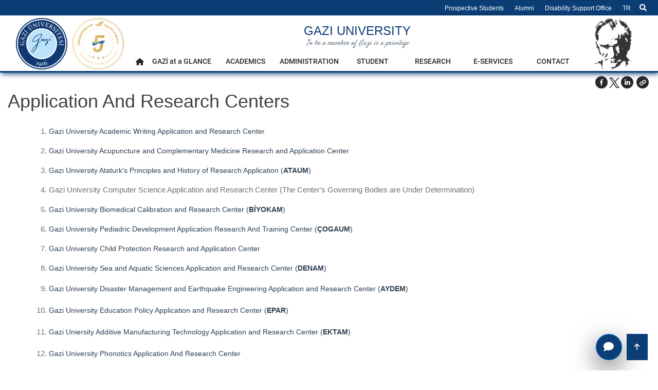

--- FILE ---
content_type: text/html; charset=utf-8
request_url: https://gazi.edu.tr/view/page/286300
body_size: 17227
content:
<!DOCTYPE html>
<html lang=en >
<head>
    <!-- Google tag (gtag.js) -->
    <script  async src="https://www.googletagmanager.com/gtag/js?id=G-DPZ0RX1QC2"></script>
    <script type="text/javascript" nonce="5y3OYLeYuM//iMMrOEp+Mw==">
        window.dataLayer = window.dataLayer || [];
        function gtag(){dataLayer.push(arguments);}
        gtag('js', new Date());
        gtag('config', 'G-DPZ0RX1QC2');
    </script>
    <meta charset="utf-8">
    <meta name="Description" content="Application And Research Centers | Gazi University">
    <meta name="keywords" content="Ankara, University, Üniversite, Gazi, Gazi Üniversitesi">
    <meta name="author" content="Gazi Üniversitesi">
    <meta name="google-site-verification" content="qfKF6FAkysC9zlBZo4i3pPPL4a9wz3X1T9OySXDJk4s" />
    <meta name="viewport" content="width=device-width, initial-scale=1.0" />

        <link rel="manifest" href="/manifest.json" />
        <link rel="dns-prefetch" href="https://webupload.gazi.edu.tr">
        <link rel="preconnect" href="https://webupload.gazi.edu.tr">
        <link rel="canonical" href="http://gazi.edu.tr/view/page/286300" />




        

    <meta property="og:type" data-rh="true" content="article">
    <meta property="og:url" data-rh="true" content="http://gazi.edu.tr/view/page/286300" />
    <meta property="og:title" data-rh="true" content="Application And Research Centers" />
    <meta property="og:description" content="Gazi University Academic Writing Application and Research Center &nbsp; ... »">
    <meta property="og:image" data-rh="true" content="" />
    <meta property="og:image:alt" content="Application And Research Centers">
    <meta property="og:image:width" content="600">
    <meta property="og:image:height" content="400">

    <meta name="twitter:card" content="summary_large_image">
    <meta name="twitter:url" content="http://gazi.edu.tr/view/page/286300">
    <meta name="twitter:title" content="Application And Research Centers">
    <meta name="twitter:description" content="Gazi University Academic Writing Application and Research Center &nbsp; ... Devamı »">
    <meta name="twitter:image" content="">

    
        <title>Application And Research Centers | Gazi University</title>

        <link rel="shortcut icon" href="/favicon.ico?v=ThbY6gj0uWQi0TGis5cVLdOHoCa22e8kbCroVozegq0" type="image/x-icon" />
        <link rel="stylesheet" href="/lib/bootstrap/css/bootstrap.min.css"/>
        <link rel="stylesheet" href="/lib/font-awesome/css/all.min.css"/>
        <link href="/lib/owl-carousel/dist/assets/owl.carousel.min.css" rel="stylesheet" />
        <link href="/lib/owl-carousel/dist/assets/owl.theme.default.min.css" rel="stylesheet"/>
        <link href="/lib/aos/aos.min.css" rel="stylesheet"/>
        <link href="/frontend/css/main.min.css?v=gou9dIdIy3mn2qVGOxaxYS4VhWS1g-ZmpsqSpqLTDNU" rel="stylesheet" />
        <link href="/frontend/css/feedback-form.min.css?v=TEUPBNboBxc-QtuHBtWZxinkKxTUntyifJJqD6hg_Uo" rel="stylesheet" />
        <link href="/lib/select2/css/select2.min.css" rel="stylesheet"/>
        <link href="/frontend/css/gazi-audio.min.css?v=qZ7gfeqDnXwTDrakQz0Uzx67B6doicgg9cuoQ28XOmc" rel="stylesheet" />
        


        
    <link href="/lib/lightbox2/dist/css/lightbox.css" rel="stylesheet" />

            <style>
            .tooltip { pointer-events: none; } 
            #myOverlay{display:none;}
            
            .grecaptcha-badge {
                visibility: hidden;
            }
            .select2-container{
                width : 100% !important;
            }

        </style>
    	<link rel="manifest" href="/manifest.webmanifest" />
</head>
<body>

    <script src="/lib/jquery/jquery.min.js"></script>
    <script src="/lib/bootstrap/js/bootstrap.bundle.min.js"></script>
        







<header>
    <div id="top-bar">
        <div class="container ">
            <ul aria-hidden="true" class="list-group list-group-horizontal" style="float: left;">
                <li class="list-group-item d-xl-none">
                    <button data-trigger="navbar_main" class="btn " type="button">&#9776;</button>
                </li>
                <li class="list-group-item d-xl-none">
                    <h5>
                        <a href="/">Gazi University</a>
                    </h5>
                </li>
            </ul>
            <ul class="list-group list-group-horizontal" aria-label="Helper Menu">
                <li class="list-group-item  d-sm-none d-md-none d-none d-lg-block">
                    <a href="/view/candidate-student" aria-label="Prospective Students" title="Prospective Students" target="_blank">Prospective Students</a>
                </li>
                <li class="list-group-item  d-sm-none d-md-none d-none d-lg-block">
                    <a aria-label="Alumni" title="Alumni" href="https://kariyerplanlama.gazi.edu.tr/"  target="_blank">Alumni</a>
                </li>
                <li class="list-group-item  d-sm-none d-md-none d-none d-lg-block">
                    <a aria-label="http://engelli-ogrenci-birimi.gazi.edu.tr/?language=en_US" title="http://engelli-ogrenci-birimi.gazi.edu.tr/?language=en_US" href="http://engelli-ogrenci-birimi.gazi.edu.tr/?language=en_US" target="_blank">Disability Support Office</a>
                </li>
                    
        <li class="list-group-item d-flex align-items-center ">
            <a title="Select Language tr-TR" aria-label="Select Language tr-TR" href="/view/SetCulture?language=tr-TR">
                <span class="sr-only">Select Language TR</span>
                TR
                </a>
        </li>







                <li class="list-group-item">
                    <div id="search">
                        <div id="myOverlay" class="overlay">
                            <span class="closebtn" onclick="closeSearch()" title="Close Overlay">×</span>
                            <div class="overlay-content">
                                <form name="searchform" onSubmit="return dosearch();" aria-label="Search Form">
                                    <div class="gazi-search-area ml-2 mr-2 d-flex justify-content-center">
                                        <div class="select-container">
                                            <select type="submit" name="sengines" aria-label="Where would you like to search?">
                                                <option aria-label="https://avesis.gazi.edu.tr/" id="avesisara" value="https://avesis.gazi.edu.tr/search?q=" data-target="_bla">https://avesis.gazi.edu.tr/</option>
                                                <option aria-label="https://gazi.edu.tr" id="siteiciara" value="/view/GetAllSearchList/?SearchString=" selected>https://gazi.edu.tr</option>
                                            </select>
                                        </div>
                                        <div class="search-input-container flex-grow-1">
                                            <input id="searchTermsText" type="text" aria-label="Search for a Word + Enter" name="searchterms" placeholder="Ara... + Enter">
                                        </div>
                                        <div class="search-btn-container d-flex">
                                            <button aria-label="Search" class="btn btn-light bg-dark text-light h-100 rounded-0 pl-4 pr-4 border-secondary flex-grow-1" type="submit"><i class="fas fa-search" aria-hidden="true"></i></button>
                                        </div>
                                    </div>
                                </form>
                            </div>
                        </div>
                        <button title="Search" class="openBtn" onclick="openSearch()" aria-label="Search">
                            <i class="fas fa-search" aria-hidden="true"></i>
                        </button>
                    </div>
                </li>
            </ul>
        </div>
    </div>
</header>
<div id="navbarMainGazi" class=" justify-content-between sticky-top">
    

<span class="screen-darken"></span>


<nav id="navbar_main" class="mobile-offcanvas navbar navbar-expand-xl navbar-dark ">
    <span class="sr-only">Main Menu</span>
    <div class="offcanvas-header">
        <button class="btn-close float-end">&times</button>
    </div>
    <div id="mobile-menu-container" class="container">

        <div class="w-100">
            <div class="d-flex flex-wrap justify-content-between mobile-menu-child-container">
                <div id="mobile-logo" >
                    <div class="d-flex">
                        <a aria-label="gazi-logo" title="gazi.edu.tr"  href="http://gazi.edu.tr" class="top-bar-gazi-logo"><span class="sr-only">gazi.edu.tr</span></a>
                        <a aria-label="yokak-logo" class="yokak" style="background-image: url('/frontend/img/logolar/yokak_logo.svg');"></a>
                    </div>
                    
                   
                </div>
                <div class="gazi-mobile-menu col">

                    <div id="mobile-txt" class="top-bar-gazi-txt d-flex">
                        <div>
                                <a href="/" title="Home" aria-label="Home"><h1>GAZI UNIVERSITY</h1></a>
                                <small><i>To be a member of Gazi is a privilege</i></small>
                        </div>
                        
                        
                    </div>
                    <div id="mobile-menu" >        <ul class="navbar-nav mr-auto" aria-label="Main Menu"  role="menu">
            <li style="border:none" role="menuitem" >
                <a title="Home" aria-label="Home" class="nav-link nav-link-top" href="/" aria-haspopup="true" aria-expanded="false">
                    <i class="fas fa-home" aria-hidden="true"></i>
                    <span class="sr-only">Home</span>
                </a>
            </li>

                    <li class="menu-link dropdown submenu-dropdown" role="menuitem" >
                        <a aria-label="GAZ&#x130; at a GLANCE" title="GAZ&#x130; at a GLANCE" class="nav-link nav-link-top nav-link-top-closed" href="#" target="_self">
                            GAZ&#x130; at a GLANCE
                        </a>

                        <div class="dropdown-menu">
                            <div class="row ml-0 mr-0">
                                <div class="col-12">
                                    <div class="d-flex align-content-start flex-wrap">

            <div class="col g-middle-menu"  >
                <div class="pr-2 pl-0 mb-2 middle-menu-parent" >
                    <span tabindex="0">
                        Institutional
                    </span>
                    <div style="height:1px;width: 50%; bottom: 0; position:absolute;font-weight:bold;color:rgba(0,0,0,.7);border-bottom:1px solid rgba(0,0,0,.3)"></div>

                </div>
                <div class="row">
                    <div class="col pl-0">             <div class="nav-item" role="menu">
                <span>
                    <a role="menuitem" aria-label="Mission - Vision" class="nav-link" rel="nofollow" href="http://gazi.edu.tr/view/page/193004" target="">Mission - Vision</a>
                </span>
            </div>
            <div class="nav-item" role="menu">
                <span>
                    <a role="menuitem" aria-label="Our Policies" class="nav-link" rel="nofollow" href="http://gazi.edu.tr/view/page/294625/our-policies" target="">Our Policies</a>
                </span>
            </div>
            <div class="nav-item" role="menu">
                <span>
                    <a role="menuitem" aria-label="The Martyrs of Gazi" class="nav-link" rel="nofollow" href="http://gazi.edu.tr/view/page/175633" target="">The Martyrs of Gazi</a>
                </span>
            </div>
 </div>
                </div>
            </div>
            <div class="col g-middle-menu"  >
                <div class="pr-2 pl-0 mb-2 middle-menu-parent" >
                    <span tabindex="0">
                        University Administration
                    </span>
                    <div style="height:1px;width: 50%; bottom: 0; position:absolute;font-weight:bold;color:rgba(0,0,0,.7);border-bottom:1px solid rgba(0,0,0,.3)"></div>

                </div>
                <div class="row">
                    <div class="col pl-0">             <div class="nav-item" role="menu">
                <span>
                    <a role="menuitem" aria-label="Rector" class="nav-link" rel="" href="/view/page/280316/rector" target="">Rector</a>
                </span>
            </div>
            <div class="nav-item" role="menu">
                <span>
                    <a role="menuitem" aria-label="Vice Rectors" class="nav-link" rel="" href="/view/page/291531/vice-rectors" target="">Vice Rectors</a>
                </span>
            </div>
            <div class="nav-item" role="menu">
                <span>
                    <a role="menuitem" aria-label="Advisors to the Rector" class="nav-link" rel="" href="/view/page/291529/advisors-to-the-rector" target="">Advisors to the Rector</a>
                </span>
            </div>
            <div class="nav-item" role="menu">
                <span>
                    <a role="menuitem" aria-label="General Secretary" class="nav-link" rel="nofollow" href="https://gensek.gazi.edu.tr/?language=en_US" target="">General Secretary</a>
                </span>
            </div>
            <div class="nav-item" role="menu">
                <span>
                    <a role="menuitem" aria-label="Gazi University Senate" class="nav-link" rel="" href="/view/page/291869/gazi-university-senate" target="">Gazi University Senate</a>
                </span>
            </div>
            <div class="nav-item" role="menu">
                <span>
                    <a role="menuitem" aria-label="Gazi University Administrative Board" class="nav-link" rel="" href="/view/page/291870/gazi-university-administrative-board" target="">Gazi University Administrative Board</a>
                </span>
            </div>
 </div>
                </div>
            </div>
                                    </div>
                                </div>
                            </div>
                        </div>
                    </li>
                    <li class="menu-link dropdown submenu-dropdown" role="menuitem" >
                        <a aria-label="ACADEMICS" title="ACADEMICS" class="nav-link nav-link-top nav-link-top-closed" href="#" target="_self">
                            ACADEMICS
                        </a>

                        <div class="dropdown-menu">
                            <div class="row ml-0 mr-0">
                                <div class="col-12">
                                    <div class="d-flex align-content-start flex-wrap">

            <div class="col g-middle-menu"  >
                <div class="pr-2 pl-0 mb-2 middle-menu-parent" >
                    <span tabindex="0">
                        Graduate Schools
                    </span>
                    <div style="height:1px;width: 50%; bottom: 0; position:absolute;font-weight:bold;color:rgba(0,0,0,.7);border-bottom:1px solid rgba(0,0,0,.3)"></div>

                </div>
                <div class="row">
                    <div class="col pl-0">             <div class="nav-item" role="menu">
                <span>
                    <a role="menuitem" aria-label="Graduate School of Informatics" class="nav-link" rel="nofollow" href="https://be.gazi.edu.tr/?language=en_US" target="">Graduate School of Informatics</a>
                </span>
            </div>
            <div class="nav-item" role="menu">
                <span>
                    <a role="menuitem" aria-label="Graduate School of Educational Sciences" class="nav-link" rel="nofollow" href="https://egtbil.gazi.edu.tr/?language=en_US" target="">Graduate School of Educational Sciences</a>
                </span>
            </div>
            <div class="nav-item" role="menu">
                <span>
                    <a role="menuitem" aria-label="Graduate School of Natural and Applied Sciences" class="nav-link" rel="nofollow" href="https://fbe.gazi.edu.tr/?language=en_US" target="">Graduate School of Natural and Applied Sciences</a>
                </span>
            </div>
            <div class="nav-item" role="menu">
                <span>
                    <a role="menuitem" aria-label="Graduate School of Research and Prevention of Accidents" class="nav-link" rel="nofollow" href="https://kaza.gazi.edu.tr/?language=en_US" target="">Graduate School of Research and Prevention of Accidents</a>
                </span>
            </div>
            <div class="nav-item" role="menu">
                <span>
                    <a role="menuitem" aria-label="Graduate School of Health Sciences" class="nav-link" rel="nofollow" href="https://saglikb.gazi.edu.tr/?language=en_US" target="">Graduate School of Health Sciences</a>
                </span>
            </div>
 </div>
                </div>
            </div>
            <div class="col g-middle-menu"  >
                <div class="pr-2 pl-0 mb-2 middle-menu-parent" >
                    <span tabindex="0">
                        Faculties
                    </span>
                    <div style="height:1px;width: 50%; bottom: 0; position:absolute;font-weight:bold;color:rgba(0,0,0,.7);border-bottom:1px solid rgba(0,0,0,.3)"></div>

                </div>
                <div class="row">
                    <div class="col pl-0">             <div class="nav-item" role="menu">
                <span>
                    <a role="menuitem" aria-label="Faculty of Dentistry" class="nav-link" rel="nofollow" href="https://dent.gazi.edu.tr/?language=en_US" target="">Faculty of Dentistry</a>
                </span>
            </div>
            <div class="nav-item" role="menu">
                <span>
                    <a role="menuitem" aria-label="Faculty of Pharmacy" class="nav-link" rel="nofollow" href="https://pharmacy.gazi.edu.tr/?language=en_US" target="">Faculty of Pharmacy</a>
                </span>
            </div>
            <div class="nav-item" role="menu">
                <span>
                    <a role="menuitem" aria-label="Faculty of Science" class="nav-link" rel="nofollow" href="https://fen.gazi.edu.tr/?language=en_US" target="">Faculty of Science</a>
                </span>
            </div>
            <div class="nav-item" role="menu">
                <span>
                    <a role="menuitem" aria-label="Gazi Faculty of Education" class="nav-link" rel="nofollow" href="https://gef.gazi.edu.tr/?language=en_US" target="">Gazi Faculty of Education</a>
                </span>
            </div>
            <div class="nav-item" role="menu">
                <span>
                    <a role="menuitem" aria-label="Faculty of Nursing" class="nav-link" rel="nofollow" href="https://hemsirelik.gazi.edu.tr/?language=en_US" target="">Faculty of Nursing</a>
                </span>
            </div>
            <div class="nav-item" role="menu">
                <span>
                    <a role="menuitem" aria-label="Faculty of Architecture" class="nav-link" rel="nofollow" href="https://mim.gazi.edu.tr/?language=en_US" target="">Faculty of Architecture</a>
                </span>
            </div>
            <div class="nav-item" role="menu">
                <span>
                    <a role="menuitem" aria-label="Faculty of Engineering" class="nav-link" rel="nofollow" href="https://mf.gazi.edu.tr/?language=en_US" target="">Faculty of Engineering</a>
                </span>
            </div>
            <div class="nav-item" role="menu">
                <span>
                    <a role="menuitem" aria-label="Faculty of Health Sciences" class="nav-link" rel="nofollow" href="https://sbf.gazi.edu.tr/?language=en_US" target="">Faculty of Health Sciences</a>
                </span>
            </div>
            <div class="nav-item" role="menu">
                <span>
                    <a role="menuitem" aria-label="Faculty of Sport Sciences" class="nav-link" rel="nofollow" href="https://sporbilimleri.gazi.edu.tr/?language=en_US" target="">Faculty of Sport Sciences</a>
                </span>
            </div>
            <div class="nav-item" role="menu">
                <span>
                    <a role="menuitem" aria-label="Faculty of Technology " class="nav-link" rel="nofollow" href="https://tf.gazi.edu.tr/?language=en_US" target="">Faculty of Technology </a>
                </span>
            </div>
            <div class="nav-item" role="menu">
                <span>
                    <a role="menuitem" aria-label="Faculty of Medicine" class="nav-link" rel="nofollow" href="https://med.gazi.edu.tr/?language=en_US" target="">Faculty of Medicine</a>
                </span>
            </div>
            <div class="nav-item" role="menu">
                <span>
                    <a role="menuitem" aria-label="Faculty of Applied Sciences" class="nav-link" rel="nofollow" href="https://ubf.gazi.edu.tr/?language=en_US" target="">Faculty of Applied Sciences</a>
                </span>
            </div>
 </div>
                </div>
            </div>
            <div class="col g-middle-menu"  >
                <div class="pr-2 pl-0 mb-2 middle-menu-parent" >
                    <span tabindex="0">
                        Schools / Vocational Colleges 
                    </span>
                    <div style="height:1px;width: 50%; bottom: 0; position:absolute;font-weight:bold;color:rgba(0,0,0,.7);border-bottom:1px solid rgba(0,0,0,.3)"></div>

                </div>
                <div class="row">
                    <div class="col pl-0">             <div class="nav-item" role="menu">
                <span>
                    <a role="menuitem" aria-label="School of Foreign Languages" class="nav-link" rel="nofollow" href="https://ydyo.gazi.edu.tr/?language=en_US" target="">School of Foreign Languages</a>
                </span>
            </div>
            <div class="nav-item" role="menu">
                <span>
                    <a role="menuitem" aria-label="Vocational College of Technical Sciences" class="nav-link" rel="nofollow" href="https://teknikbilimler.gazi.edu.tr/?language=en_US" target="">Vocational College of Technical Sciences</a>
                </span>
            </div>
            <div class="nav-item" role="menu">
                <span>
                    <a role="menuitem" aria-label="Vocational College of Health Services" class="nav-link" rel="nofollow" href="https://shmyo.gazi.edu.tr/?language=en_US" target="">Vocational College of Health Services</a>
                </span>
            </div>
            <div class="nav-item" role="menu">
                <span>
                    <a role="menuitem" aria-label="TUSA&#x15E;-Kazan Vocational College" class="nav-link" rel="nofollow" href="https://kazanmyo.gazi.edu.tr/?language=en_US" target="">TUSA&#x15E;-Kazan Vocational College</a>
                </span>
            </div>
 </div>
                </div>
            </div>
            <div class="col g-middle-menu"  >
                <div class="pr-2 pl-0 mb-2 middle-menu-parent" >
                    <span tabindex="0">
                        Distance Learning
                    </span>
                    <div style="height:1px;width: 50%; bottom: 0; position:absolute;font-weight:bold;color:rgba(0,0,0,.7);border-bottom:1px solid rgba(0,0,0,.3)"></div>

                </div>
                <div class="row">
                    <div class="col pl-0">             <div class="nav-item" role="menu">
                <span>
                    <a role="menuitem" aria-label="Distance Education Research Application Center (GUZEM)" class="nav-link" rel="nofollow" href="https://guzem.gazi.edu.tr/?language=en_US" target="">Distance Education Research Application Center (GUZEM)</a>
                </span>
            </div>
            <div class="nav-item" role="menu">
                <span>
                    <a role="menuitem" aria-label="Graduate School of Informatics" class="nav-link" rel="nofollow" href="https://be.gazi.edu.tr/?language=en_US" target="">Graduate School of Informatics</a>
                </span>
            </div>
 </div>
                </div>
            </div>
                                    </div>
                                </div>
                            </div>
                        </div>
                    </li>
                    <li class="menu-link dropdown submenu-dropdown" role="menuitem" >
                        <a aria-label="ADMINISTRATION" title="ADMINISTRATION" class="nav-link nav-link-top nav-link-top-closed" href="#" target="_self">
                            ADMINISTRATION
                        </a>

                        <div class="dropdown-menu">
                            <div class="row ml-0 mr-0">
                                <div class="col-12">
                                    <div class="d-flex align-content-start flex-wrap">

            <div class="col g-middle-menu"  >
                <div class="pr-2 pl-0 mb-2 middle-menu-parent" >
                    <span tabindex="0">
                        Administrative Departments
                    </span>
                    <div style="height:1px;width: 50%; bottom: 0; position:absolute;font-weight:bold;color:rgba(0,0,0,.7);border-bottom:1px solid rgba(0,0,0,.3)"></div>

                </div>
                <div class="row">
                    <div class="col pl-0">             <div class="nav-item" role="menu">
                <span>
                    <a role="menuitem" aria-label="Directorate of Information Technologies" class="nav-link" rel="nofollow" href="https://bidb.gazi.edu.tr/" target="">Directorate of Information Technologies</a>
                </span>
            </div>
            <div class="nav-item" role="menu">
                <span>
                    <a role="menuitem" aria-label="Directorate of Administrative and Financial Affairs" class="nav-link" rel="nofollow" href="https://imid.gazi.edu.tr/" target="">Directorate of Administrative and Financial Affairs</a>
                </span>
            </div>
            <div class="nav-item" role="menu">
                <span>
                    <a role="menuitem" aria-label="Library and Documentation Department" class="nav-link" rel="nofollow" href="https://lib.gazi.edu.tr/" target="">Library and Documentation Department</a>
                </span>
            </div>
            <div class="nav-item" role="menu">
                <span>
                    <a role="menuitem" aria-label="Directorate of Student Affairs" class="nav-link" rel="nofollow" href="https://ogris.gazi.edu.tr/" target="">Directorate of Student Affairs</a>
                </span>
            </div>
            <div class="nav-item" role="menu">
                <span>
                    <a role="menuitem" aria-label="Directorate of Personnel Affairs" class="nav-link" rel="nofollow" href="https://personel.gazi.edu.tr/" target="">Directorate of Personnel Affairs</a>
                </span>
            </div>
            <div class="nav-item" role="menu">
                <span>
                    <a role="menuitem" aria-label="Directorate of Health, Culture and Sport" class="nav-link" rel="nofollow" href="https://mediko.gazi.edu.tr/" target="">Directorate of Health, Culture and Sport</a>
                </span>
            </div>
            <div class="nav-item" role="menu">
                <span>
                    <a role="menuitem" aria-label="Directorate of Strategy Development" class="nav-link" rel="nofollow" href="https://sgdb.gazi.edu.tr/" target="">Directorate of Strategy Development</a>
                </span>
            </div>
            <div class="nav-item" role="menu">
                <span>
                    <a role="menuitem" aria-label="Directorate of Construction Works and Technical" class="nav-link" rel="nofollow" href="https://yapi.gazi.edu.tr/" target="">Directorate of Construction Works and Technical</a>
                </span>
            </div>
 </div>
                </div>
            </div>
            <div class="col g-middle-menu"  >
                <div class="pr-2 pl-0 mb-2 middle-menu-parent" >
                    <span tabindex="0">
                        Directorates
                    </span>
                    <div style="height:1px;width: 50%; bottom: 0; position:absolute;font-weight:bold;color:rgba(0,0,0,.7);border-bottom:1px solid rgba(0,0,0,.3)"></div>

                </div>
                <div class="row">
                    <div class="col pl-0">             <div class="nav-item" role="menu">
                <span>
                    <a role="menuitem" aria-label="Management Directorate of Revolving Funds" class="nav-link" rel="nofollow" href="https://donersermaye.gazi.edu.tr/" target="">Management Directorate of Revolving Funds</a>
                </span>
            </div>
            <div class="nav-item" role="menu">
                <span>
                    <a role="menuitem" aria-label="Hospital Chief Directorate" class="nav-link" rel="nofollow" href="https://hastane.gazi.edu.tr/en" target="">Hospital Chief Directorate</a>
                </span>
            </div>
            <div class="nav-item" role="menu">
                <span>
                    <a role="menuitem" aria-label="Directory of Press and Public Relations " class="nav-link" rel="nofollow" href="https://basin.gazi.edu.tr/" target="">Directory of Press and Public Relations </a>
                </span>
            </div>
 </div>
                </div>
            </div>
            <div class="col g-middle-menu"  >
                <div class="pr-2 pl-0 mb-2 middle-menu-parent" >
                    <span tabindex="0">
                        Other Administrative Units
                    </span>
                    <div style="height:1px;width: 50%; bottom: 0; position:absolute;font-weight:bold;color:rgba(0,0,0,.7);border-bottom:1px solid rgba(0,0,0,.3)"></div>

                </div>
                <div class="row">
                    <div class="col pl-0">             <div class="nav-item" role="menu">
                <span>
                    <a role="menuitem" aria-label="Legal Counsel" class="nav-link" rel="nofollow" href="https://hukukms.gazi.edu.tr/" target="">Legal Counsel</a>
                </span>
            </div>
            <div class="nav-item" role="menu">
                <span>
                    <a role="menuitem" aria-label="Speciality of Sivil Defence" class="nav-link" rel="nofollow" href="https://sivilsavunma.gazi.edu.tr/" target="">Speciality of Sivil Defence</a>
                </span>
            </div>
 </div>
                </div>
            </div>
                                    </div>
                                </div>
                            </div>
                        </div>
                    </li>
                    <li class="menu-link dropdown submenu-dropdown" role="menuitem" >
                        <a aria-label="STUDENT" title="STUDENT" class="nav-link nav-link-top nav-link-top-closed" href="#" target="_self">
                            STUDENT
                        </a>

                        <div class="dropdown-menu">
                            <div class="row ml-0 mr-0">
                                <div class="col-12">
                                    <div class="d-flex align-content-start flex-wrap">

            <div class="col g-middle-menu"  >
                <div class="pr-2 pl-0 mb-2 middle-menu-parent" >
                    <span tabindex="0">
                        Academic Calendar 
                    </span>
                    <div style="height:1px;width: 50%; bottom: 0; position:absolute;font-weight:bold;color:rgba(0,0,0,.7);border-bottom:1px solid rgba(0,0,0,.3)"></div>

                </div>
                <div class="row">
                    <div class="col pl-0">             <div class="nav-item" role="menu">
                <span>
                    <a role="menuitem" aria-label="2024-2025 Academic Year Academic Calendar" class="nav-link" rel="nofollow" href="http://gazi.edu.tr/view/page/295956/2024-2025-academic-year-calendar" target="">2024-2025 Academic Year Academic Calendar</a>
                </span>
            </div>
            <div class="nav-item" role="menu">
                <span>
                    <a role="menuitem" aria-label="2023-2024 Academic Year Academic Calendar" class="nav-link" rel="" href="/view/page/293808/2023-2024-academic-year-academic-calendar" target="">2023-2024 Academic Year Academic Calendar</a>
                </span>
            </div>
            <div class="nav-item" role="menu">
                <span>
                    <a role="menuitem" aria-label="2022-2023 Academic Year Academic Calendar" class="nav-link" rel="" href="/view/page/290505/2022-2023-academic-year-academic-calendar" target="">2022-2023 Academic Year Academic Calendar</a>
                </span>
            </div>
 </div>
                </div>
            </div>
            <div class="col g-middle-menu"  >
                <div class="pr-2 pl-0 mb-2 middle-menu-parent" >
                    <span tabindex="0">
                        Related Links
                    </span>
                    <div style="height:1px;width: 50%; bottom: 0; position:absolute;font-weight:bold;color:rgba(0,0,0,.7);border-bottom:1px solid rgba(0,0,0,.3)"></div>

                </div>
                <div class="row">
                    <div class="col pl-0">             <div class="nav-item" role="menu">
                <span>
                    <a role="menuitem" aria-label="Student Affairs" class="nav-link" rel="nofollow" href="http://ogris.gazi.edu.tr/?language=en_US" target="">Student Affairs</a>
                </span>
            </div>
            <div class="nav-item" role="menu">
                <span>
                    <a role="menuitem" aria-label="Student Counselling Center" class="nav-link" rel="nofollow" href="http://odm.gazi.edu.tr/?language=en_US" target="">Student Counselling Center</a>
                </span>
            </div>
            <div class="nav-item" role="menu">
                <span>
                    <a role="menuitem" aria-label="Disabled Student Unit" class="nav-link" rel="nofollow" href="http://engelli-ogrenci-birimi.gazi.edu.tr/?language=en_US" target="">Disabled Student Unit</a>
                </span>
            </div>
            <div class="nav-item" role="menu">
                <span>
                    <a role="menuitem" aria-label="Career Planning" class="nav-link" rel="nofollow" href="http://kariyerplanlama.gazi.edu.tr/?language=en_US" target="">Career Planning</a>
                </span>
            </div>
            <div class="nav-item" role="menu">
                <span>
                    <a role="menuitem" aria-label="Information Package" class="nav-link" rel="nofollow" href="https://obs.gazi.edu.tr/oibs/bologna/index.aspx?lang=en#" target="">Information Package</a>
                </span>
            </div>
 </div>
                </div>
            </div>
            <div class="col g-middle-menu"  >
                <div class="pr-2 pl-0 mb-2 middle-menu-parent" >
                    <span tabindex="0">
                        International
                    </span>
                    <div style="height:1px;width: 50%; bottom: 0; position:absolute;font-weight:bold;color:rgba(0,0,0,.7);border-bottom:1px solid rgba(0,0,0,.3)"></div>

                </div>
                <div class="row">
                    <div class="col pl-0">             <div class="nav-item" role="menu">
                <span>
                    <a role="menuitem" aria-label="International Students Unit" class="nav-link" rel="nofollow" href="http://gazi-international.gazi.edu.tr/?language=en_US" target="">International Students Unit</a>
                </span>
            </div>
            <div class="nav-item" role="menu">
                <span>
                    <a role="menuitem" aria-label="Erasmus Exchange Programme" class="nav-link" rel="nofollow" href="http://erasmus.gazi.edu.tr/?language=en_US" target="">Erasmus Exchange Programme</a>
                </span>
            </div>
            <div class="nav-item" role="menu">
                <span>
                    <a role="menuitem" aria-label="Mevlana Exchange Programme" class="nav-link" rel="nofollow" href="http://mevlana.gazi.edu.tr/?language=en_US" target="">Mevlana Exchange Programme</a>
                </span>
            </div>
            <div class="nav-item" role="menu">
                <span>
                    <a role="menuitem" aria-label="Protocols Unit" class="nav-link" rel="nofollow" href="http://protokol.gazi.edu.tr/?language=en_US" target="">Protocols Unit</a>
                </span>
            </div>
 </div>
                </div>
            </div>
                                    </div>
                                </div>
                            </div>
                        </div>
                    </li>
                    <li class="menu-link dropdown submenu-dropdown" role="menuitem" >
                        <a aria-label="RESEARCH" title="RESEARCH" class="nav-link nav-link-top nav-link-top-closed" href="#" target="_self">
                            RESEARCH
                        </a>

                        <div class="dropdown-menu">
                            <div class="row ml-0 mr-0">
                                <div class="col-12">
                                    <div class="d-flex align-content-start flex-wrap">

                                                <div class="pl-0 col triple-cols">            <div class="nav-item" role="menu">
                <span>
                    <a role="menuitem" aria-label="Projects of Scientific Investigation" class="nav-link" rel="nofollow" href="http://bap.gazi.edu.tr/?language=en_US" target="">Projects of Scientific Investigation</a>
                </span>
            </div>
            <div class="nav-item" role="menu">
                <span>
                    <a role="menuitem" aria-label="Project Coordination Implementation and RC" class="nav-link" rel="nofollow" href="http://proje.gazi.edu.tr/?language=en_US" target="">Project Coordination Implementation and RC</a>
                </span>
            </div>
            <div class="nav-item" role="menu">
                <span>
                    <a role="menuitem" aria-label="Research and Application Centers" class="nav-link" rel="nofollow" href="http://gazi.edu.tr/view/page/286300" target="">Research and Application Centers</a>
                </span>
            </div>
</div>
                                    </div>
                                </div>
                            </div>
                        </div>
                    </li>
                    <li class="menu-link dropdown submenu-dropdown" role="menuitem" >
                        <a aria-label="E-SERVICES" title="E-SERVICES" class="nav-link nav-link-top nav-link-top-closed" href="#" target="_self">
                            E-SERVICES
                        </a>

                        <div class="dropdown-menu">
                            <div class="row ml-0 mr-0">
                                <div class="col-12">
                                    <div class="d-flex align-content-start flex-wrap">

                                                <div class="pl-0 col triple-cols">            <div class="nav-item" role="menu">
                <span>
                    <a role="menuitem" aria-label="Academic Information System (ABS)" class="nav-link" rel="nofollow" href="https://avesis.gazi.edu.tr/?lang=en" target="">Academic Information System (ABS)</a>
                </span>
            </div>
            <div class="nav-item" role="menu">
                <span>
                    <a role="menuitem" aria-label="E-Mail" class="nav-link" rel="nofollow" href="https://zbr.gazi.edu.tr/zimbra/" target="">E-Mail</a>
                </span>
            </div>
            <div class="nav-item" role="menu">
                <span>
                    <a role="menuitem" aria-label="Student Statistics Information System " class="nav-link" rel="nofollow" href="https://obs.gazi.edu.tr/oibs/public_stats/index.aspx" target="">Student Statistics Information System </a>
                </span>
            </div>
            <div class="nav-item" role="menu">
                <span>
                    <a role="menuitem" aria-label="Ethics Committees Information System " class="nav-link" rel="nofollow" href="https://etikkurullar.gazi.edu.tr/" target="">Ethics Committees Information System </a>
                </span>
            </div>
            <div class="nav-item" role="menu">
                <span>
                    <a role="menuitem" aria-label="Student Affairs Information System " class="nav-link" rel="nofollow" href="https://obs.gazi.edu.tr/" target="">Student Affairs Information System </a>
                </span>
            </div>
            <div class="nav-item" role="menu">
                <span>
                    <a role="menuitem" aria-label="Alumni Information System " class="nav-link" rel="nofollow" href="https://obs.gazi.edu.tr/oibs/kariyer/" target="">Alumni Information System </a>
                </span>
            </div>
            <div class="nav-item" role="menu">
                <span>
                    <a role="menuitem" aria-label="BAP Information System " class="nav-link" rel="nofollow" href="https://bapsis.gazi.edu.tr/Default2.aspx" target="">BAP Information System </a>
                </span>
            </div>
</div>
                                    </div>
                                </div>
                            </div>
                        </div>
                    </li>
                    <li class="menu-link dropdown submenu-dropdown" role="menuitem" >
                        <a aria-label="CONTACT" title="CONTACT" class="nav-link nav-link-top nav-link-top-closed" href="#" target="_self">
                            CONTACT
                        </a>

                        <div class="dropdown-menu">
                            <div class="row ml-0 mr-0">
                                <div class="col-12">
                                    <div class="d-flex align-content-start flex-wrap">

                                                <div class="pl-0 col triple-cols">            <div class="nav-item" role="menu">
                <span>
                    <a role="menuitem" aria-label="Campuses" class="nav-link" rel="nofollow" href="http://gazi.edu.tr/view/page/88838" target="">Campuses</a>
                </span>
            </div>
            <div class="nav-item" role="menu">
                <span>
                    <a role="menuitem" aria-label="Contact Us" class="nav-link" rel="" href="/view/page/280315/contact-us" target="">Contact Us</a>
                </span>
            </div>
            <div class="nav-item" role="menu">
                <span>
                    <a role="menuitem" aria-label="Gazi E-mail Service" class="nav-link" rel="nofollow" href="https://zbr.gazi.edu.tr/zimbra/" target="">Gazi E-mail Service</a>
                </span>
            </div>
</div>
                                    </div>
                                </div>
                            </div>
                        </div>
                    </li>
        </ul>
</div>
                </div>

                <div id="mobile-social-media" class="pl-0 pr-0 d-flex align-items-center">
                    <div id="ataturk-1" class=" top-bar-ataturk"></div>
                </div>

                <div class="social-media-icons">
                    <div class="social-bar align-items-center">
        <div class="container">
            <div class="d-flex">
                <div class="social-bar-icons">

                        <a href="https://www.linkedin.com/school/gazi-university" title="LinkedIn" aria-label="LinkedIn" class="fa-stack fa-2x" target="_blank">
                            <i class="fa fa-circle fa-stack-2x text-white" aria-hidden="true"></i>
                            <i class="fab fa-linkedin  fa-stack-1x fa-inverse text-blue-gazi" aria-hidden="true"></i>
                            <span class="sr-only">LinkedIn</span>
                        </a>
                        <a href="https://www.facebook.com/GaziUniversitesi.1926" class="fa-stack fa-2x" target="_blank">
                            <i class="fa fa-circle fa-stack-2x text-white" aria-hidden="true"></i>
                            <i class="fab fa-facebook-f  fa-stack-1x fa-inverse text-blue-gazi" aria-hidden="true"></i>
                            <span class="sr-only"></span>
                        </a>
                        <a href="https://twitter.com/Gazi_Universite" class="fa-stack fa-2x" target="">
                            <i class="fa fa-circle fa-stack-2x text-white" aria-hidden="true"></i>
                            <i class="fab fa-x  fa-stack-1x fa-inverse text-blue-gazi" aria-hidden="true"></i>
                            <span class="sr-only"></span>
                        </a>
                        <a href="https://www.instagram.com/gazi_universitesi" class="fa-stack fa-2x" target="">
                            <i class="fa fa-circle fa-stack-2x text-white" aria-hidden="true"></i>
                            <i class="fab fa-instagram  fa-stack-1x fa-inverse text-blue-gazi" aria-hidden="true"></i>
                            <span class="sr-only"></span>
                        </a>
                        <a href="https://www.youtube.com/gaziunibasin" class="fa-stack fa-2x" target="_blank">
                            <i class="fa fa-circle fa-stack-2x text-white" aria-hidden="true"></i>
                            <i class="fab fa-youtube  fa-stack-1x fa-inverse text-blue-gazi" aria-hidden="true"></i>
                            <span class="sr-only"></span>
                        </a>
                    <a href="https://mail.gazi.edu.tr/" aria-label="Gazi E-mail" title="Gazi E-mail" class="fa-stack fa-2x">
                        <i class="fa fa-circle fa-stack-2x text-white" aria-hidden="true"></i>
                        <i class="fa fa-envelope fa-stack-1x fa-inverse text-blue-gazi" aria-hidden="true"></i>
                        <span class="sr-only">Gazi E-Mail</span>
                    </a>



                </div>
            </div>
        </div>
    </div>

                </div>
            </div>
        </div>
    </div>
</nav>



</div>





<div id="subpage">
    <div class="container">
            

    <div class="d-flex justify-content-end mt-1 social-media-sharing-icon-area">
        <div class="social-media-sharing-icons">

        <a href="https://www.facebook.com/sharer/sharer.php?u=http://gazi.edu.tr/view/page/286300&text=Application And Research Centers" data-toggle="tooltip" aria-label="Share on Facebook" title="Share on Facebook" target="_blank">
                <svg width="30" height="30" viewBox="0 0 30 30" fill="#292929">
                    <path fill-rule="evenodd" clip-rule="evenodd" d="M15 27a12 12 0 1 0 0-24 12 12 0 0 0 0 24zm-1.23-6.03V15.6H12v-2.15h1.77v-1.6C13.77 10 14.85 9 16.42 9c.75 0 1.4.06 1.58.08v1.93h-1.09c-.85 0-1.02.43-1.02 1.05v1.38h2.04l-.27 2.15H15.9V21l-2.13-.03z"></path>
                </svg>
            </a>
        <a href="https://twitter.com/intent/tweet?url=http://gazi.edu.tr/view/page/286300&text=Application And Research Centers&via=Gazi_Universite" data-toggle="tooltip" aria-label="Share on Twitter" title="Share on Twitter" target="_blank" style="padding-top: 5px;">
                <svg width="20" height="20" viewBox="0 0 1200 1227" xmlns="http://www.w3.org/2000/svg" aria-hidden="true">
                    <path d="M714.163 519.284L1160.89 0H1055.03L667.137 450.887L357.328 0H0L468.492 681.821L0 1226.37H105.866L515.491 750.218L842.672 1226.37H1200L714.137 519.284H714.163ZM569.165 687.828L521.697 619.934L144.011 79.6944H306.615L611.412 515.685L658.88 583.579L1055.08 1150.3H892.476L569.165 687.854V687.828Z"></path>
                </svg>
            </a>
        <a target="_blank" href="https://www.linkedin.com/shareArticle?url=http://gazi.edu.tr/view/page/286300&title=Application And Research Centers" data-toggle="tooltip" aria-label="Share on Linkedln" title="Share on Linkedln" rel="nofollow">
                <svg width="30" height="30" viewBox="0 0 30 30" fill="#292929">
                    <path fill-rule="evenodd" clip-rule="evenodd" d="M27 15a12 12 0 1 1-24 0 12 12 0 0 1 24 0zm-14.61 5v-7.42h-2.26V20h2.26zm-1.13-8.44c.79 0 1.28-.57 1.28-1.28-.02-.73-.5-1.28-1.26-1.28-.78 0-1.28.55-1.28 1.28 0 .71.49 1.28 1.25 1.28h.01zM15.88 20h-2.5s.04-6.5 0-7.17h2.5v1.02l-.02.02h.02v-.02a2.5 2.5 0 0 1 2.25-1.18c1.64 0 2.87 1.02 2.87 3.22V20h-2.5v-3.83c0-.97-.36-1.62-1.26-1.62-.69 0-1.1.44-1.28.87-.06.15-.08.36-.08.58v4z"></path>
                </svg>
            </a>
        <a href="#" role="button" class="copyPathBtn" data-path="http://gazi.edu.tr/view/page/286300" data-toggle="tooltip" aria-label="Copy the Link" title="Copy the Link">
                <svg width="30" height="30" viewBox="0 0 30 30" fill="#292929">
                    <path fill-rule="evenodd" clip-rule="evenodd" d="M15 27a12 12 0 1 0 0-24 12 12 0 0 0 0 24zM9.29 16.28c-.2.36-.29.75-.29 1.17a2.57 2.57 0 0 0 .78 1.84l1.01.96c.53.5 1.17.75 1.92.75s1.38-.25 1.9-.75l1.2-1.15.75-.71.51-.5a2.51 2.51 0 0 0 .72-2.34.7.7 0 0 0-.03-.18 2.74 2.74 0 0 0-.23-.5v-.02l-.08-.14-.02-.03-.02-.01a.33.33 0 0 0-.07-.1c0-.02-.01-.03-.03-.05a.2.2 0 0 0-.03-.03l-.03-.04v-.01l-.02-.03-.04-.03a.85.85 0 0 1-.13-.13l-.43-.42-.06.06-.9.84-.05.09a.26.26 0 0 0-.03.1l.37.38c.04.03.08.07.1.11l.01.01.01.03.02.01.04.1.03.04.06.1v.02l.01.02c.03.1.05.2.05.33a1 1 0 0 1-.12.49c-.07.13-.15.22-.22.29l-.88.85-.61.57-.95.92c-.22.2-.5.3-.82.3-.31 0-.58-.1-.8-.3l-.98-.96a1.15 1.15 0 0 1-.3-.42 1.4 1.4 0 0 1-.04-.35c0-.1.01-.2.04-.3a1 1 0 0 1 .3-.49l1.5-1.46v-.24c0-.21 0-.42.04-.6a3.5 3.5 0 0 1 .92-1.72c-.41.1-.78.32-1.11.62l-.01.02-.01.01-2.46 2.33c-.2.21-.35.4-.44.6h-.02c0 .02 0 .02-.02.02v.02l-.01.01zm3.92-1.8a1.83 1.83 0 0 0 .02.97c0 .06 0 .13.02.19.06.17.14.34.22.5v.02l.06.12.02.03.01.02.08.1c0 .02.02.03.04.05l.08.1h.01c0 .01 0 .03.02.03l.14.14.43.41.08-.06.88-.84.05-.09.03-.1-.36-.37a.4.4 0 0 1-.12-.13v-.02l-.02-.02-.05-.09-.04-.04-.04-.1v-.02l-.02-.02a1.16 1.16 0 0 1 .06-.82c.09-.14.16-.24.23-.3l.9-.85.6-.58.93-.92c.23-.2.5-.3.82-.3a1.2 1.2 0 0 1 .82.3l1 .96c.13.15.23.29.28.42a1.43 1.43 0 0 1 0 .66c-.03.17-.12.33-.26.48l-1.54 1.45.02.25a3.28 3.28 0 0 1-.96 2.32 2.5 2.5 0 0 0 1.1-.62l.01-.01 2.46-2.34c.19-.2.35-.4.46-.6l.02-.02v-.02h.01a2.45 2.45 0 0 0 .21-1.82 2.53 2.53 0 0 0-.7-1.19l-1-.96a2.68 2.68 0 0 0-1.91-.75c-.75 0-1.38.25-1.9.76l-1.2 1.14-.76.72-.5.49c-.4.37-.64.83-.74 1.37z"></path>
                </svg>
            </a>

        </div>
    </div>

            <div class="row info-subpage">

                <div class="col-md-12">
                        <div class="info-title-subpage" tabindex="0"><h1>Application And Research Centers</h1></div>
    <div class="info-details-subpage" tabindex="0">
<ol>
	<li style="margin-left: 40px;">
	<p><a href="https://writing.gazi.edu.tr/?language=en_US"><span style="color:#2c3e50;">Gazi University Academic Writing Application and Research Center</span></a></p>
	</li>
	<li style="margin-left: 40px;">
	<p><a href="https://aktatip.gazi.edu.tr/"><span style="color:#2c3e50;">Gazi University Acupuncture and Complementary Medicine Research and Application Center</span></a></p>
	</li>
	<li style="margin-left: 40px;">
	<p><a href="https://ataum.gazi.edu.tr/?language=en_US"><span style="color:#2c3e50;">Gazi University Ataturk&#39;s Principles and History of Research Application (<strong>ATAUM</strong>)</span></a></p>
	</li>
	<li style="margin-left: 40px;">
	<p>Gazi University Computer Science Application and Research Center (The Center&#39;s Governing Bodies are Under Determination)</p>
	</li>
	<li style="margin-left: 40px;">
	<p><a href="https://biyokam.gazi.edu.tr/?language=en_US"><span style="color:#2c3e50;">Gazi University Biomedical Calibration and Research Center (<strong>BİYOKAM</strong>)</span></a></p>
	</li>
	<li style="margin-left: 40px;">
	<p><a href="https://cogaum.gazi.edu.tr/?language=en_US"><span style="color:#2c3e50;">Gazi University Pediadric Development Application Research And Training Center (<strong>&Ccedil;OGAUM</strong>)</span></a></p>
	</li>
	<li style="margin-left: 40px;">
	<p><a href="https://cocukkoruma.gazi.edu.tr/?language=en_US"><span style="color:#2c3e50;">Gazi University Child Protection Research and Application Center</span></a></p>
	</li>
	<li style="margin-left: 40px;">
	<p><a href="https://denam.gazi.edu.tr/?language=en_US"><span style="color:#2c3e50;">Gazi University Sea and Aquatic Sciences Application and Research Center (<strong>DENAM</strong>)</span></a></p>
	</li>
	<li style="line-height: 19.2pt; margin-left: 40px;">
	<p><a href="https://deprem.gazi.edu.tr/?language=en_US"><span style="color:#2c3e50;">Gazi University Disaster Management and Earthquake Engineering Application and Research Center (<strong>AYDEM</strong>)</span></a></p>
	</li>
	<li style="line-height: 19.2pt; margin-left: 40px;">
	<p><a href="https://gazi-epar.gazi.edu.tr/view/Index"><span style="color:#2c3e50;">Gazi University Education Policy Application and Research Center (<strong>EPAR</strong>)</span></a></p>
	</li>
	<li style="line-height: 19.2pt; margin-left: 40px;">
	<p><a href="https://ektam.gazi.edu.tr/?language=en_US"><span style="color:#2c3e50;">Gazi Uniersity Additive Manufacturing Technology Application and Research Center (<strong>EKTAM</strong>)</span></a></p>
	</li>
	<li style="line-height: 19.2pt; margin-left: 40px;">
	<p><a href="https://fotonik.gazi.edu.tr/?language=en_US"><span style="color:#2c3e50;">Gazi University Phonotics Application And Research&nbsp;Center</span></a></p>
	</li>
	<li style="line-height: 19.2pt; margin-left: 40px;">
	<p><a href="https://ideam.gazi.edu.tr/"><span style="color:#2c3e50;">Gazi University Statistic Consulting, Training, Practice and Research Center </span></a><a href="https://ideam.gazi.edu.tr/?language=en_US"><span style="color:#2c3e50;">&nbsp;(<strong>İDEAM</strong>)</span></a></p>
	</li>
	<li style="line-height: 19.2pt; margin-left: 40px;">
	<p><a href="https://girkum.gazi.edu.tr/"><span style="color:#2c3e50;">Gazi University Non-ionizing Radiation Protection, Application and Research Center (<strong>GİRKUM</strong>)</span></a></p>
	</li>
	<li style="line-height: 19.2pt; margin-left: 40px;">
	<p><a href="https://kumer.gazi.edu.tr/?language=en_US"><span style="color:#2c3e50;">Gazi University Road Transport Research and Application Center (<strong>KUMER</strong>)</span></a></p>
	</li>
	<li style="line-height: 19.2pt; margin-left: 40px;">
	<p><a href="https://kariyerplanlama.gazi.edu.tr/?language=en_US"><span style="color:#2c3e50;">Gazi University Career Planning Application and Research Center</span></a></p>
	</li>
	<li style="line-height: 19.2pt; margin-left: 40px;">
	<p><a href="https://kabtem.gazi.edu.tr/?language=en_US"><span style="color:#2c3e50;">Gazi University Welding and Joining Technologies Research and Application Center (<strong>KABTEM</strong>)</span></a></p>
	</li>
	<li style="line-height: 19.2pt; margin-left: 40px;">
	<p><a href="https://kutem.gazi.edu.tr/?language=en_US"><span style="color:#2c3e50;">Gazi University Urban Transportation Technology Accessibility Implementation and Research Center (<strong>KUTEM</strong>)</span></a></p>
	</li>
	<li style="line-height: 19.2pt; margin-left: 40px;">
	<p><a href="https://gudam.gazi.edu.tr/?language=en_US"><span style="color:#2c3e50;">Gazi University Laboratory Aniımals Raising And Experimental Researches Center (<strong>G&Uuml;DAM</strong>)</span></a></p>
	</li>
	<li style="line-height: 19.2pt; margin-left: 40px;">
	<p><a href="https://norom.gazi.edu.tr/"><span style="color:#2c3e50;">Neuroscience and Neurotechnology Center of Excellence (<strong>N&Ouml;ROM</strong>)</span></a></p>
	</li>
	<li style="line-height: 19.2pt; margin-left: 40px;">
	<p><a href="https://npm.gazi.edu.tr/?language=en_US"><span style="color:#2c3e50;">Gazi University Neuropsychiatry of Education, Research and Application Center</span></a></p>
	</li>
	<li style="line-height: 19.2pt; margin-left: 40px;">
	<p><a href="https://gebam.gazi.edu.tr/view/Index">Gazi University Autism and Developmental Disorders Application and Research Center (<strong>GEBAM</strong>)</a></p>
	</li>
	<li style="line-height: 19.2pt; margin-left: 40px;">
	<p><a href="https://ogem.gazi.edu.tr/?language=en_US"><span style="color:#2c3e50;">Gazi University Learning Development Education Research Center (<strong>&Ouml;GEM)</strong></span></a></p>
	</li>
	<li style="line-height: 19.2pt; margin-left: 40px;">
	<p><a href="https://gaziodm.gazi.edu.tr/"><span style="color:#2c3e50;">Gazi University Measurement and Evaluation Research and Application Center</span></a></p>
	</li>
	<li style="line-height: 19.2pt; margin-left: 40px;">
	<p><a href="https://proje.gazi.edu.tr/?language=en_US"><span style="color:#2c3e50;">Gazi University Project Coordination Implementation and Research Center&nbsp;</span></a></p>
	</li>
	<li style="margin-left: 40px;">
	<p><a href="https://hastane.gazi.edu.tr/en"><span style="color:#2c3e50;">Gazi University Health Research And Application Center (<strong>HASTANE</strong>)</span></a></p>
	</li>
	<li style="margin-left: 40px;">
	<p><a href="https://sohmer.gazi.edu.tr/">Gazi University Social Work Studies Application and Research Center (<strong>SOHMER</strong>)</a></p>
	</li>
	<li style="margin-left: 40px;">
	<p><a href="https://guspor.gazi.edu.tr/?language=en_US"><span style="color:#2c3e50;">Gazi University Talent And Performance İn Sports Application And Research Center</span></a></p>
	</li>
	<li style="margin-left: 40px;">
	<p><a href="https://gazisem.gazi.edu.tr/"><span style="color:#2c3e50;">Gazi University Research Center for Continuing Education</span></a><a href="https://gazisem.gazi.edu.tr/?language=en_US"><span style="color:#2c3e50;"> (<strong>GAZİSEM</strong>)</span></a></p>
	</li>
	<li style="margin-left: 40px;">
	<p style="margin: 0px 0px 11px;"><a href="https://gtm.gazi.edu.tr/?language=en_US"><span style="color:#2c3e50;">Gazi &Uuml;niversity Design Application and Research Center</span></a></p>
	</li>
	<li style="margin-left: 40px;">
	<p style="margin: 0px 0px 11px;"><a href="https://tmbil.gazi.edu.tr/"><span style="color:#2c3e50;">Gazi University Basic and Engineering Sciences Central Laboratory Application and Research Center (<strong>G&Uuml;TMAM</strong>)</span></a></p>
	</li>
	<li style="margin-left: 40px;">
	<p><a href="https://yenam.gazi.edu.tr/"><span style="color:#2c3e50;">Gazi University </span><span style="font-size:11pt"><span style="line-height:107%">Renewable Energy And Smart Grids Applicatıon and Research Center (<strong>YENAM</strong>)</span></span></a></p>
	</li>
	<li style="margin-left: 40px;">
	<p><a href="https://transplantasyon-merkezi.gazi.edu.tr/"><span style="color:#2c3e50;">Gazi University Transplantation Center</span></a></p>
	</li>
	<li style="margin-left: 40px;">
	<p><a href="https://turkdam.gazi.edu.tr/view/Index">Gazi University Turkish World Application and Research Center (<strong>T&Uuml;RKDAM</strong>)</a></p>
	</li>
	<li style="margin-left: 40px;">
	<p><a href="https://tomer.gazi.edu.tr/"><span style="color:#2c3e50;">Gazi University Turkish Language Learning Research And Application Center</span></a><a href="https://tomer.gazi.edu.tr/?language=en_US"><span style="color:#2c3e50;"> (<strong>T&Ouml;MER</strong>)</span></a></p>
	</li>
	<li style="margin-left: 40px;">
	<p><a href="https://guzem.gazi.edu.tr/"><span style="color:#2c3e50;">Gazi University Distance Education Application and Research Center</span></a><a href="https://guzem.gazi.edu.tr/?language=en_US"><span style="color:#2c3e50;"> (<strong>GUZEM</strong>)</span></a></p>
	</li>
	<li style="margin: 0cm 0cm 8pt 40px; line-height: 15pt;">
	<p><a href="https://yasam.gazi.edu.tr/?language=en_US"><span style="color:#2c3e50;">Gazi University Life Sciences Research and Application Center</span></a></p>
	</li>
	<li style="margin: 0cm 0cm 8pt 40px; line-height: 15pt;">
	<p><a href="http://aicenter.gazi.edu.tr/">Gazi University Artificial Intelligence and Big Data Analytics, Security Application and Research Center&nbsp;<strong>(GAZİAICENTER)&nbsp;</strong></a></p>
	</li>
	<li style="margin: 0cm 0cm 8pt 40px; line-height: 15pt;">
	<p><a href="https://gosuam.gazi.edu.tr/">Gazi UniversityTurkish World Traditional Games and Sports Application and Research Center<strong> (GOSUAM)</strong></a></p>
	</li>
	<li style="margin: 0cm 0cm 8pt 40px; line-height: 15pt;">
	<p>Gazi University Women and Family Studies Application and Research Center</p>
	</li>
</ol>


                    <!-- resim var ise resim galerisi bölümü oluşturulacaktır. -->
                    <!-- if(Model.ContentType == ) -->
                    <!-- dosya var ise ekler bölümü oluşturulacaktır. -->
                </div>

                </div>
            </div>
            <div class="row">
                <div class="col-12">
                    <div class="alert bg-light text-muted" role="alert">
                    <i> Last Updated : 18.04.2025</i>
                    </div>
                </div>
            </div>
    </div>
</div>

<script defer src="/lib/lightbox2/dist/js/lightbox.js"></script>
<script defer src="/js/copy-path.min.js?v=Ev3fMkxe6viGRgoUydMxIdg58jhwjRWVq_ekT0dnHO4"></script>
<script defer src="/frontend/js/lightbox-option.js?v=dGqZqdMz6wWqQHBzAayW2c1ssiQj0usUTxCjdBnyuMQ"></script>




<div id="index-social-media">
    <div class="social-bar align-items-center">
        <div class="container">
            <div class="d-flex">
                <div class="social-bar-icons">

                        <a href="https://www.linkedin.com/school/gazi-university" title="LinkedIn" aria-label="LinkedIn" class="fa-stack fa-2x" target="_blank">
                            <i class="fa fa-circle fa-stack-2x text-white" aria-hidden="true"></i>
                            <i class="fab fa-linkedin  fa-stack-1x fa-inverse text-blue-gazi" aria-hidden="true"></i>
                            <span class="sr-only">LinkedIn</span>
                        </a>
                        <a href="https://www.facebook.com/GaziUniversitesi.1926" class="fa-stack fa-2x" target="_blank">
                            <i class="fa fa-circle fa-stack-2x text-white" aria-hidden="true"></i>
                            <i class="fab fa-facebook-f  fa-stack-1x fa-inverse text-blue-gazi" aria-hidden="true"></i>
                            <span class="sr-only"></span>
                        </a>
                        <a href="https://twitter.com/Gazi_Universite" class="fa-stack fa-2x" target="">
                            <i class="fa fa-circle fa-stack-2x text-white" aria-hidden="true"></i>
                            <i class="fab fa-x  fa-stack-1x fa-inverse text-blue-gazi" aria-hidden="true"></i>
                            <span class="sr-only"></span>
                        </a>
                        <a href="https://www.instagram.com/gazi_universitesi" class="fa-stack fa-2x" target="">
                            <i class="fa fa-circle fa-stack-2x text-white" aria-hidden="true"></i>
                            <i class="fab fa-instagram  fa-stack-1x fa-inverse text-blue-gazi" aria-hidden="true"></i>
                            <span class="sr-only"></span>
                        </a>
                        <a href="https://www.youtube.com/gaziunibasin" class="fa-stack fa-2x" target="_blank">
                            <i class="fa fa-circle fa-stack-2x text-white" aria-hidden="true"></i>
                            <i class="fab fa-youtube  fa-stack-1x fa-inverse text-blue-gazi" aria-hidden="true"></i>
                            <span class="sr-only"></span>
                        </a>
                    <a href="https://mail.gazi.edu.tr/" aria-label="Gazi E-mail" title="Gazi E-mail" class="fa-stack fa-2x">
                        <i class="fa fa-circle fa-stack-2x text-white" aria-hidden="true"></i>
                        <i class="fa fa-envelope fa-stack-1x fa-inverse text-blue-gazi" aria-hidden="true"></i>
                        <span class="sr-only">Gazi E-Mail</span>
                    </a>



                </div>
            </div>
        </div>
    </div>

</div>
<div>
    <button accesskey="y" id="btnFeedback" aria-label="Geri Bildirim Kutusunu Aç" class="btn btn-primary btn-feedback">
        <i class="fa fa-comment fa-lg" aria-hidden="true"></i>
    </button>
</div>

<footer>
    <div id="footer-div1">
        <div class="container" id="footerContentArea">
                <div class="row ">
                    <div class="col-12 col-xl-4">
                        <div class="d-flex justify-content-center">
                            <div class="row justify-content-center">
                                <div role="img" aria-label="Gazi Üniversitesi Binası" class="footer-bina"></div>
                                <address class="footer-adres">
                                    Gazi University Rectorate 06500
                                    <br /> 
                                    <a href="tel:+903122022000">Teknikokullar / Ankara Phone: +90 312 202 20 00</a>
                                    <br />
                                    <a href="fax:+903122213202">Fax : +90 312 221 32 02</a>
                                </address>
                            </div>
                        </div>
                    </div>
                    <div class="col-12 col-xl-8">
                        <div class="footer-link">
                            <div class="row">
                                <div class="col-6" style="border-right: 1px solid grey;">
                                    <a aria-label="Campuses" title="Campuses" href="https://gazi.edu.tr/view/page/88838/Campuses">Campuses</a>
                                    <a title="Knowledge Acquisition" aria-label="Knowledge Acquisition" href="https://gazi.edu.tr/cimer/?language=en_US">Knowledge Acquisition</a>
                                    <a title="Our Websites" aria-label="Our Websites" href="/our-websites">Our Websites</a>

                                </div>
                                <div class="col-6">
                                    <a aria-label="Institutional Identity" title="Institutional Identity" href="https://gazi.edu.tr">Institutional Identity</a>
                                    <a aria-label="Contact " title="Contact " href="https://gazi.edu.tr/view/page/280315/contact-us">Contact </a>
                                </div>
                            </div>
                        </div>
                    </div>
                </div>
            
        </div>
    </div>
    <div id="footer-div2" class="container-fluid" style="">
    <div class="row">
        <div class="col-12">
            2026 &copy; <a style="color:inherit" target="_blank" aria-label="Gazi University Directorate of Information Technologies" href="https://bidb.gazi.edu.tr"> Gazi University Directorate of Information Technologies </a>
        </div>
    </div>
</div>
</footer>


<div tabindex="0" id="feedbackFormArea" class="feedback-form-area" style="background-image:url('/frontend/img/gaziLogo.png')">
    <div class="card feedback-card">
        <img style="position: absolute; opacity: 0.1; height: auto; width: 100%; left: 0; top: 15px;" src="/frontend/img/gazilogo100x100.png" alt="background image">
        <div class="feedback-card-header" style="z-index:150">
            <button type="button" id="feedbackBtnClose" class="btn btn-feedback-close" aria-label="Kapat">
                <i class="fa fa-close" aria-hidden="true"></i>
            </button>
        </div>
        <div class="card-body feedback-card-body" style="position: relative;">
            <div class="feedback-pills-area">
                <p tabindex="0" class="card-text">Send us your opinions, requests and evaluations.</p>
                <div class="feedback-form rating-form">
                    <form action="#" method="post" id="feedBackForm" aria-label="Send us your opinions, requests and evaluations.">
                        <div class="form-group">
                            <label tabindex="0" for="unitSelectBox">Select Unit or Department.</label>
                            <select class="form-control js-example-basic-single" id="unitSelectBox"></select>
                        </div>
                        <div class="form-group">
                            <label tabindex="0" for="feedBackType">Subject</label>
                            <select aria-required="true" required="required" id="feedBackType" class="form-control"><option value="0">Satisfaction</option>
<option value="1">Complaint</option>
<option value="2">Recommendation</option>
</select>
                        </div>
                        <div class="form-group">
                            <input aria-required="true" required placeholder="Name Surname" aria-label="Name Surname" class="form-control" type="text" id="feedBackUsername" />
                        </div>
                        <div class="form-group">
                            <input aria-required="true" required placeholder="E-mail" aria-label="E-mail" class="form-control" type="email" id="feedBackEmail" />
                        </div>
                        <div class="form-group">
                            <textarea aria-required="true" tabindex="0" required aria-label="Description" class="form-control" id="feedBackContent" rows="3"
                                      placeholder="Description"></textarea>
                        </div>
                        <button tabindex="0" type="submit" aria-label="Submit" id="feedFormSubmitBtn" class="btn btn-feedback-send">
                            <i class="fa fa-paper-plane" aria-hidden="true"></i> Submit
                        </button>
                    </form>
                </div>
            </div>
        </div>
    </div>
</div>








        <button accesskey="t" id="back-to-top" title="Go to Top of Page." aria-label="Go to Top of Page." style="display: block;">
            <i class="fa fa-arrow-up" aria-hidden="true"></i>
        </button>
        
        <script nonce="5y3OYLeYuM//iMMrOEp+Mw==">

             document.addEventListener("DOMContentLoaded", function () {
                document.querySelectorAll('[data-trigger]').forEach(function (everyelement) {

                    let offcanvas_id = everyelement.getAttribute('data-trigger');

                    everyelement.addEventListener('click', function (e) {
                        e.preventDefault();
                        show_offcanvas(offcanvas_id);

                    });
                });

                document.querySelectorAll('.btn-close').forEach(function (everybutton) {

                    everybutton.addEventListener('click', function (e) {
                        e.preventDefault();
                        close_offcanvas();
                    });
                });

                var screenDarken = document.querySelector('.screen-darken');
                if(screenDarken != null){
                    screenDarken.addEventListener('click', function (event) {
                    close_offcanvas();
                });
                }
                

            });
            // DOMContentLoaded  end
        </script>



        <script src="/lib/aos/aos.min.js"></script>
        <script defer src="/lib/select2/js/select2.min.js"></script>
        <script src="/frontend/js/gazi-feedback.min.js?v=37Y8I3vJZA1QIHysQKz9EsHxCgrYaUGxWoyNiN_TMuM" id="feedbackjs" data-sitekey='6LcOs5AfAAAAAMRP2KMP9POPTt7GlgKTUo6dbZMj'></script> 
        <script defer src="https://www.google.com/recaptcha/api.js?render=6LcOs5AfAAAAAMRP2KMP9POPTt7GlgKTUo6dbZMj"></script>
        <script src="/frontend/js/content-detail.min.js?v=IZHr8HAf8tu_Qbfy0APukzZo_pc6ErwDg9-XbtLs_fo"></script> <!-- for image light box -->
        <script defer src='/lib/owl-carousel/dist/owl.carousel.min.js'></script>
        <script src='/frontend/js/owl-carousel-settings.min.js?v=5EfLiUVSvS3vBGSyXrKmgFLEvDwmOW5ecJml_qAohwU'></script>
        <script src="/frontend/js/main.min.js?v=m4VTD2nO9hzDIuV6EZD6uKj3UmZJ-l2UpjCZYBiO_GY"></script>
        <script src="/frontend/js/gazi-audio.min.js?v=wuTc-Jb9jNSM4Qpaesy-SsbSQsWZWj5f5MaCLq-Z9RQ"></script>
        <script src="/frontend/js/default-image.min.js?v=BBmvzTm5MSsf6Ek-7sVPvgrse0AK0aN34YG_7JLpHNc"></script>

       


        

        <script type="text/javascript" nonce="5y3OYLeYuM//iMMrOEp+Mw==">
            AOS.init();
            jQuery(window).on('load', function () {
                let textarea = $("#g-recaptcha-response-100000");
                var recaptchaRes = $(".grecaptcha-badge");
                textarea.attr("aria-hidden", "true");
                textarea.attr("aria-readonly", "true");
                recaptchaRes.next("iframe").attr("title", "iframe");
                recaptchaRes.next("iframe").attr("aria-hidden", "true");
            });
            $(document).ready(function () {
                $("#back-to-top").click(() => {
                    topFunction();
                });
                $("#home-events-carousel").find(".owl-dots").children("button.owl-dot").attr("aria-label", "Slider Button");
                $("#onemli-haber").find(".owl-dots").children("button.owl-dot").attr("aria-label", "Slider Button");
                $('[data-toggle="tooltip"]').tooltip();

               
                let unitAnn = $("unit-announcement");
                if (unitAnn !== undefined){ unitAnn.click(); }

            });

            let allowedSearchUrls = [
                "https://avesis.gazi.edu.tr/search?q=",
                "/view/GetAllSearchList/?SearchString="
            ];

            function dosearch() {
                var sf=document.searchform;
                var searchEngineURL = sf.sengines.options[sf.sengines.selectedIndex].value;
                var searchTerms = sf.searchterms.value;
            
                if (!allowedSearchUrls.includes(searchEngineURL)) {
                    console.error("The selected search engine is not allowed: " + searchEngineURL);
                    return false;
                }

                let encodedSearchTerms  = encodeURIComponent(searchTerms);
                var submitto = searchEngineURL + encodedSearchTerms;
                window.location.href = submitto;
                return false;
            }

            function darken_screen(yesno) {
                if (yesno == true) {
                    document.querySelector('.screen-darken').classList.add('active');
                }
                else if (yesno == false) {
                    document.querySelector('.screen-darken').classList.remove('active');
                }
            }

            function close_offcanvas() {
                darken_screen(false);
                document.querySelector('.mobile-offcanvas.show').classList.remove('show');
                document.body.classList.remove('offcanvas-active');
                $("html body").css({ "scroll-behavior": "", "overflow": "" });
            }

            function show_offcanvas(offcanvas_id) {
                darken_screen(true);
                document.getElementById(offcanvas_id).classList.add('show');
                document.body.classList.add('offcanvas-active');
                $("html body").css({ "scroll-behavior": "smooth", "overflow": "hidden" });
                $("#canvas-social-media").children().removeClass("container-fluid");
                $("#canvas-social-media").css("display", "");
            }

           

            function openSearch() {
                document.getElementById("myOverlay").style.display = "block";
                $("#navbarMainGazi").removeClass("sticky-top");
                $("html body").css({ "scroll-behavior": "smooth", "overflow": "hidden" });
                $("#searchTermsText").focus();
            }

            function closeSearch() {
                document.getElementById("myOverlay").style.display = "none";
                $("#navbarMainGazi").addClass("sticky-top");
                $("html body").css({ "scroll-behavior": "", "overflow": "" });
            }


           
            
            

             
        </script>
        <script async="" src="https://www.google-analytics.com/analytics.js"></script>
        <script type="text/javascript" nonce="5y3OYLeYuM//iMMrOEp+Mw==">
            (function (i, s, o, g, r, a, m) {
                i['GoogleAnalyticsObject'] = r; i[r] = i[r] || function () { (i[r].q = i[r].q || []).push(arguments) }
                    , i[r].l = 1 * new Date(); a = s.createElement(o),
                        m = s.getElementsByTagName(o)[0]; a.async = 1; a.src = g; m.parentNode.insertBefore(a, m)
            })(window, document, 'script', 'https://www.google-analytics.com/analytics.js', 'ga');

            ga('create', 'UA-100866703-1', 'auto');
            ga('send', 'pageview');
        </script>
        
        <script type="text/javascript" nonce="5y3OYLeYuM//iMMrOEp+Mw==">
            if (window.speechSynthesis) {
                console.log("Web Speech API is supported!");
                const synth = window.speechSynthesis;
                
                document.addEventListener("keyup", function(event) {
                    if (event.keyCode === 9 && document.activeElement !== document.body) 
                    {
                        synth.cancel();
                        const element = document.activeElement;
                        const title = element.title;
                        const ariaLabel = element.getAttribute("aria-label");
                        const img = element.querySelector("img");
                        const textContent = element.textContent.trim();
                        if (textContent) {
                            text = textContent;
                        } else if (title) {
                            text = title;
                        } else if (ariaLabel) {
                            text = ariaLabel;
                        } else if(img){
                            text = img.getAttribute("alt");    
                        } else {
                            text = "";
                        }

                        // Metni seslendir
                        const utterance = new SpeechSynthesisUtterance();
                        utterance.text = text;
                        var lang = 'GaziCMS.UI.Orchestrator.ViewModels.SetCultureViewModel == null ? "tr-TR" : en-US';
                        utterance.lang = lang; // Language code (optional)
                        utterance.pitch = 1; // Pitch (0-2, default 1)
                        utterance.rate = 1; // Speech rate (0.1-10, default 1)
                        synth.speak(utterance);
                    
                  }
                });

            } else {
              console.log("Web Speech API is not supported.");
            }

        </script>
        
        
        </body>
</html>

--- FILE ---
content_type: text/html; charset=utf-8
request_url: https://www.google.com/recaptcha/api2/anchor?ar=1&k=6LcOs5AfAAAAAMRP2KMP9POPTt7GlgKTUo6dbZMj&co=aHR0cHM6Ly9nYXppLmVkdS50cjo0NDM.&hl=en&v=PoyoqOPhxBO7pBk68S4YbpHZ&size=invisible&anchor-ms=20000&execute-ms=30000&cb=635t5m435905
body_size: 48590
content:
<!DOCTYPE HTML><html dir="ltr" lang="en"><head><meta http-equiv="Content-Type" content="text/html; charset=UTF-8">
<meta http-equiv="X-UA-Compatible" content="IE=edge">
<title>reCAPTCHA</title>
<style type="text/css">
/* cyrillic-ext */
@font-face {
  font-family: 'Roboto';
  font-style: normal;
  font-weight: 400;
  font-stretch: 100%;
  src: url(//fonts.gstatic.com/s/roboto/v48/KFO7CnqEu92Fr1ME7kSn66aGLdTylUAMa3GUBHMdazTgWw.woff2) format('woff2');
  unicode-range: U+0460-052F, U+1C80-1C8A, U+20B4, U+2DE0-2DFF, U+A640-A69F, U+FE2E-FE2F;
}
/* cyrillic */
@font-face {
  font-family: 'Roboto';
  font-style: normal;
  font-weight: 400;
  font-stretch: 100%;
  src: url(//fonts.gstatic.com/s/roboto/v48/KFO7CnqEu92Fr1ME7kSn66aGLdTylUAMa3iUBHMdazTgWw.woff2) format('woff2');
  unicode-range: U+0301, U+0400-045F, U+0490-0491, U+04B0-04B1, U+2116;
}
/* greek-ext */
@font-face {
  font-family: 'Roboto';
  font-style: normal;
  font-weight: 400;
  font-stretch: 100%;
  src: url(//fonts.gstatic.com/s/roboto/v48/KFO7CnqEu92Fr1ME7kSn66aGLdTylUAMa3CUBHMdazTgWw.woff2) format('woff2');
  unicode-range: U+1F00-1FFF;
}
/* greek */
@font-face {
  font-family: 'Roboto';
  font-style: normal;
  font-weight: 400;
  font-stretch: 100%;
  src: url(//fonts.gstatic.com/s/roboto/v48/KFO7CnqEu92Fr1ME7kSn66aGLdTylUAMa3-UBHMdazTgWw.woff2) format('woff2');
  unicode-range: U+0370-0377, U+037A-037F, U+0384-038A, U+038C, U+038E-03A1, U+03A3-03FF;
}
/* math */
@font-face {
  font-family: 'Roboto';
  font-style: normal;
  font-weight: 400;
  font-stretch: 100%;
  src: url(//fonts.gstatic.com/s/roboto/v48/KFO7CnqEu92Fr1ME7kSn66aGLdTylUAMawCUBHMdazTgWw.woff2) format('woff2');
  unicode-range: U+0302-0303, U+0305, U+0307-0308, U+0310, U+0312, U+0315, U+031A, U+0326-0327, U+032C, U+032F-0330, U+0332-0333, U+0338, U+033A, U+0346, U+034D, U+0391-03A1, U+03A3-03A9, U+03B1-03C9, U+03D1, U+03D5-03D6, U+03F0-03F1, U+03F4-03F5, U+2016-2017, U+2034-2038, U+203C, U+2040, U+2043, U+2047, U+2050, U+2057, U+205F, U+2070-2071, U+2074-208E, U+2090-209C, U+20D0-20DC, U+20E1, U+20E5-20EF, U+2100-2112, U+2114-2115, U+2117-2121, U+2123-214F, U+2190, U+2192, U+2194-21AE, U+21B0-21E5, U+21F1-21F2, U+21F4-2211, U+2213-2214, U+2216-22FF, U+2308-230B, U+2310, U+2319, U+231C-2321, U+2336-237A, U+237C, U+2395, U+239B-23B7, U+23D0, U+23DC-23E1, U+2474-2475, U+25AF, U+25B3, U+25B7, U+25BD, U+25C1, U+25CA, U+25CC, U+25FB, U+266D-266F, U+27C0-27FF, U+2900-2AFF, U+2B0E-2B11, U+2B30-2B4C, U+2BFE, U+3030, U+FF5B, U+FF5D, U+1D400-1D7FF, U+1EE00-1EEFF;
}
/* symbols */
@font-face {
  font-family: 'Roboto';
  font-style: normal;
  font-weight: 400;
  font-stretch: 100%;
  src: url(//fonts.gstatic.com/s/roboto/v48/KFO7CnqEu92Fr1ME7kSn66aGLdTylUAMaxKUBHMdazTgWw.woff2) format('woff2');
  unicode-range: U+0001-000C, U+000E-001F, U+007F-009F, U+20DD-20E0, U+20E2-20E4, U+2150-218F, U+2190, U+2192, U+2194-2199, U+21AF, U+21E6-21F0, U+21F3, U+2218-2219, U+2299, U+22C4-22C6, U+2300-243F, U+2440-244A, U+2460-24FF, U+25A0-27BF, U+2800-28FF, U+2921-2922, U+2981, U+29BF, U+29EB, U+2B00-2BFF, U+4DC0-4DFF, U+FFF9-FFFB, U+10140-1018E, U+10190-1019C, U+101A0, U+101D0-101FD, U+102E0-102FB, U+10E60-10E7E, U+1D2C0-1D2D3, U+1D2E0-1D37F, U+1F000-1F0FF, U+1F100-1F1AD, U+1F1E6-1F1FF, U+1F30D-1F30F, U+1F315, U+1F31C, U+1F31E, U+1F320-1F32C, U+1F336, U+1F378, U+1F37D, U+1F382, U+1F393-1F39F, U+1F3A7-1F3A8, U+1F3AC-1F3AF, U+1F3C2, U+1F3C4-1F3C6, U+1F3CA-1F3CE, U+1F3D4-1F3E0, U+1F3ED, U+1F3F1-1F3F3, U+1F3F5-1F3F7, U+1F408, U+1F415, U+1F41F, U+1F426, U+1F43F, U+1F441-1F442, U+1F444, U+1F446-1F449, U+1F44C-1F44E, U+1F453, U+1F46A, U+1F47D, U+1F4A3, U+1F4B0, U+1F4B3, U+1F4B9, U+1F4BB, U+1F4BF, U+1F4C8-1F4CB, U+1F4D6, U+1F4DA, U+1F4DF, U+1F4E3-1F4E6, U+1F4EA-1F4ED, U+1F4F7, U+1F4F9-1F4FB, U+1F4FD-1F4FE, U+1F503, U+1F507-1F50B, U+1F50D, U+1F512-1F513, U+1F53E-1F54A, U+1F54F-1F5FA, U+1F610, U+1F650-1F67F, U+1F687, U+1F68D, U+1F691, U+1F694, U+1F698, U+1F6AD, U+1F6B2, U+1F6B9-1F6BA, U+1F6BC, U+1F6C6-1F6CF, U+1F6D3-1F6D7, U+1F6E0-1F6EA, U+1F6F0-1F6F3, U+1F6F7-1F6FC, U+1F700-1F7FF, U+1F800-1F80B, U+1F810-1F847, U+1F850-1F859, U+1F860-1F887, U+1F890-1F8AD, U+1F8B0-1F8BB, U+1F8C0-1F8C1, U+1F900-1F90B, U+1F93B, U+1F946, U+1F984, U+1F996, U+1F9E9, U+1FA00-1FA6F, U+1FA70-1FA7C, U+1FA80-1FA89, U+1FA8F-1FAC6, U+1FACE-1FADC, U+1FADF-1FAE9, U+1FAF0-1FAF8, U+1FB00-1FBFF;
}
/* vietnamese */
@font-face {
  font-family: 'Roboto';
  font-style: normal;
  font-weight: 400;
  font-stretch: 100%;
  src: url(//fonts.gstatic.com/s/roboto/v48/KFO7CnqEu92Fr1ME7kSn66aGLdTylUAMa3OUBHMdazTgWw.woff2) format('woff2');
  unicode-range: U+0102-0103, U+0110-0111, U+0128-0129, U+0168-0169, U+01A0-01A1, U+01AF-01B0, U+0300-0301, U+0303-0304, U+0308-0309, U+0323, U+0329, U+1EA0-1EF9, U+20AB;
}
/* latin-ext */
@font-face {
  font-family: 'Roboto';
  font-style: normal;
  font-weight: 400;
  font-stretch: 100%;
  src: url(//fonts.gstatic.com/s/roboto/v48/KFO7CnqEu92Fr1ME7kSn66aGLdTylUAMa3KUBHMdazTgWw.woff2) format('woff2');
  unicode-range: U+0100-02BA, U+02BD-02C5, U+02C7-02CC, U+02CE-02D7, U+02DD-02FF, U+0304, U+0308, U+0329, U+1D00-1DBF, U+1E00-1E9F, U+1EF2-1EFF, U+2020, U+20A0-20AB, U+20AD-20C0, U+2113, U+2C60-2C7F, U+A720-A7FF;
}
/* latin */
@font-face {
  font-family: 'Roboto';
  font-style: normal;
  font-weight: 400;
  font-stretch: 100%;
  src: url(//fonts.gstatic.com/s/roboto/v48/KFO7CnqEu92Fr1ME7kSn66aGLdTylUAMa3yUBHMdazQ.woff2) format('woff2');
  unicode-range: U+0000-00FF, U+0131, U+0152-0153, U+02BB-02BC, U+02C6, U+02DA, U+02DC, U+0304, U+0308, U+0329, U+2000-206F, U+20AC, U+2122, U+2191, U+2193, U+2212, U+2215, U+FEFF, U+FFFD;
}
/* cyrillic-ext */
@font-face {
  font-family: 'Roboto';
  font-style: normal;
  font-weight: 500;
  font-stretch: 100%;
  src: url(//fonts.gstatic.com/s/roboto/v48/KFO7CnqEu92Fr1ME7kSn66aGLdTylUAMa3GUBHMdazTgWw.woff2) format('woff2');
  unicode-range: U+0460-052F, U+1C80-1C8A, U+20B4, U+2DE0-2DFF, U+A640-A69F, U+FE2E-FE2F;
}
/* cyrillic */
@font-face {
  font-family: 'Roboto';
  font-style: normal;
  font-weight: 500;
  font-stretch: 100%;
  src: url(//fonts.gstatic.com/s/roboto/v48/KFO7CnqEu92Fr1ME7kSn66aGLdTylUAMa3iUBHMdazTgWw.woff2) format('woff2');
  unicode-range: U+0301, U+0400-045F, U+0490-0491, U+04B0-04B1, U+2116;
}
/* greek-ext */
@font-face {
  font-family: 'Roboto';
  font-style: normal;
  font-weight: 500;
  font-stretch: 100%;
  src: url(//fonts.gstatic.com/s/roboto/v48/KFO7CnqEu92Fr1ME7kSn66aGLdTylUAMa3CUBHMdazTgWw.woff2) format('woff2');
  unicode-range: U+1F00-1FFF;
}
/* greek */
@font-face {
  font-family: 'Roboto';
  font-style: normal;
  font-weight: 500;
  font-stretch: 100%;
  src: url(//fonts.gstatic.com/s/roboto/v48/KFO7CnqEu92Fr1ME7kSn66aGLdTylUAMa3-UBHMdazTgWw.woff2) format('woff2');
  unicode-range: U+0370-0377, U+037A-037F, U+0384-038A, U+038C, U+038E-03A1, U+03A3-03FF;
}
/* math */
@font-face {
  font-family: 'Roboto';
  font-style: normal;
  font-weight: 500;
  font-stretch: 100%;
  src: url(//fonts.gstatic.com/s/roboto/v48/KFO7CnqEu92Fr1ME7kSn66aGLdTylUAMawCUBHMdazTgWw.woff2) format('woff2');
  unicode-range: U+0302-0303, U+0305, U+0307-0308, U+0310, U+0312, U+0315, U+031A, U+0326-0327, U+032C, U+032F-0330, U+0332-0333, U+0338, U+033A, U+0346, U+034D, U+0391-03A1, U+03A3-03A9, U+03B1-03C9, U+03D1, U+03D5-03D6, U+03F0-03F1, U+03F4-03F5, U+2016-2017, U+2034-2038, U+203C, U+2040, U+2043, U+2047, U+2050, U+2057, U+205F, U+2070-2071, U+2074-208E, U+2090-209C, U+20D0-20DC, U+20E1, U+20E5-20EF, U+2100-2112, U+2114-2115, U+2117-2121, U+2123-214F, U+2190, U+2192, U+2194-21AE, U+21B0-21E5, U+21F1-21F2, U+21F4-2211, U+2213-2214, U+2216-22FF, U+2308-230B, U+2310, U+2319, U+231C-2321, U+2336-237A, U+237C, U+2395, U+239B-23B7, U+23D0, U+23DC-23E1, U+2474-2475, U+25AF, U+25B3, U+25B7, U+25BD, U+25C1, U+25CA, U+25CC, U+25FB, U+266D-266F, U+27C0-27FF, U+2900-2AFF, U+2B0E-2B11, U+2B30-2B4C, U+2BFE, U+3030, U+FF5B, U+FF5D, U+1D400-1D7FF, U+1EE00-1EEFF;
}
/* symbols */
@font-face {
  font-family: 'Roboto';
  font-style: normal;
  font-weight: 500;
  font-stretch: 100%;
  src: url(//fonts.gstatic.com/s/roboto/v48/KFO7CnqEu92Fr1ME7kSn66aGLdTylUAMaxKUBHMdazTgWw.woff2) format('woff2');
  unicode-range: U+0001-000C, U+000E-001F, U+007F-009F, U+20DD-20E0, U+20E2-20E4, U+2150-218F, U+2190, U+2192, U+2194-2199, U+21AF, U+21E6-21F0, U+21F3, U+2218-2219, U+2299, U+22C4-22C6, U+2300-243F, U+2440-244A, U+2460-24FF, U+25A0-27BF, U+2800-28FF, U+2921-2922, U+2981, U+29BF, U+29EB, U+2B00-2BFF, U+4DC0-4DFF, U+FFF9-FFFB, U+10140-1018E, U+10190-1019C, U+101A0, U+101D0-101FD, U+102E0-102FB, U+10E60-10E7E, U+1D2C0-1D2D3, U+1D2E0-1D37F, U+1F000-1F0FF, U+1F100-1F1AD, U+1F1E6-1F1FF, U+1F30D-1F30F, U+1F315, U+1F31C, U+1F31E, U+1F320-1F32C, U+1F336, U+1F378, U+1F37D, U+1F382, U+1F393-1F39F, U+1F3A7-1F3A8, U+1F3AC-1F3AF, U+1F3C2, U+1F3C4-1F3C6, U+1F3CA-1F3CE, U+1F3D4-1F3E0, U+1F3ED, U+1F3F1-1F3F3, U+1F3F5-1F3F7, U+1F408, U+1F415, U+1F41F, U+1F426, U+1F43F, U+1F441-1F442, U+1F444, U+1F446-1F449, U+1F44C-1F44E, U+1F453, U+1F46A, U+1F47D, U+1F4A3, U+1F4B0, U+1F4B3, U+1F4B9, U+1F4BB, U+1F4BF, U+1F4C8-1F4CB, U+1F4D6, U+1F4DA, U+1F4DF, U+1F4E3-1F4E6, U+1F4EA-1F4ED, U+1F4F7, U+1F4F9-1F4FB, U+1F4FD-1F4FE, U+1F503, U+1F507-1F50B, U+1F50D, U+1F512-1F513, U+1F53E-1F54A, U+1F54F-1F5FA, U+1F610, U+1F650-1F67F, U+1F687, U+1F68D, U+1F691, U+1F694, U+1F698, U+1F6AD, U+1F6B2, U+1F6B9-1F6BA, U+1F6BC, U+1F6C6-1F6CF, U+1F6D3-1F6D7, U+1F6E0-1F6EA, U+1F6F0-1F6F3, U+1F6F7-1F6FC, U+1F700-1F7FF, U+1F800-1F80B, U+1F810-1F847, U+1F850-1F859, U+1F860-1F887, U+1F890-1F8AD, U+1F8B0-1F8BB, U+1F8C0-1F8C1, U+1F900-1F90B, U+1F93B, U+1F946, U+1F984, U+1F996, U+1F9E9, U+1FA00-1FA6F, U+1FA70-1FA7C, U+1FA80-1FA89, U+1FA8F-1FAC6, U+1FACE-1FADC, U+1FADF-1FAE9, U+1FAF0-1FAF8, U+1FB00-1FBFF;
}
/* vietnamese */
@font-face {
  font-family: 'Roboto';
  font-style: normal;
  font-weight: 500;
  font-stretch: 100%;
  src: url(//fonts.gstatic.com/s/roboto/v48/KFO7CnqEu92Fr1ME7kSn66aGLdTylUAMa3OUBHMdazTgWw.woff2) format('woff2');
  unicode-range: U+0102-0103, U+0110-0111, U+0128-0129, U+0168-0169, U+01A0-01A1, U+01AF-01B0, U+0300-0301, U+0303-0304, U+0308-0309, U+0323, U+0329, U+1EA0-1EF9, U+20AB;
}
/* latin-ext */
@font-face {
  font-family: 'Roboto';
  font-style: normal;
  font-weight: 500;
  font-stretch: 100%;
  src: url(//fonts.gstatic.com/s/roboto/v48/KFO7CnqEu92Fr1ME7kSn66aGLdTylUAMa3KUBHMdazTgWw.woff2) format('woff2');
  unicode-range: U+0100-02BA, U+02BD-02C5, U+02C7-02CC, U+02CE-02D7, U+02DD-02FF, U+0304, U+0308, U+0329, U+1D00-1DBF, U+1E00-1E9F, U+1EF2-1EFF, U+2020, U+20A0-20AB, U+20AD-20C0, U+2113, U+2C60-2C7F, U+A720-A7FF;
}
/* latin */
@font-face {
  font-family: 'Roboto';
  font-style: normal;
  font-weight: 500;
  font-stretch: 100%;
  src: url(//fonts.gstatic.com/s/roboto/v48/KFO7CnqEu92Fr1ME7kSn66aGLdTylUAMa3yUBHMdazQ.woff2) format('woff2');
  unicode-range: U+0000-00FF, U+0131, U+0152-0153, U+02BB-02BC, U+02C6, U+02DA, U+02DC, U+0304, U+0308, U+0329, U+2000-206F, U+20AC, U+2122, U+2191, U+2193, U+2212, U+2215, U+FEFF, U+FFFD;
}
/* cyrillic-ext */
@font-face {
  font-family: 'Roboto';
  font-style: normal;
  font-weight: 900;
  font-stretch: 100%;
  src: url(//fonts.gstatic.com/s/roboto/v48/KFO7CnqEu92Fr1ME7kSn66aGLdTylUAMa3GUBHMdazTgWw.woff2) format('woff2');
  unicode-range: U+0460-052F, U+1C80-1C8A, U+20B4, U+2DE0-2DFF, U+A640-A69F, U+FE2E-FE2F;
}
/* cyrillic */
@font-face {
  font-family: 'Roboto';
  font-style: normal;
  font-weight: 900;
  font-stretch: 100%;
  src: url(//fonts.gstatic.com/s/roboto/v48/KFO7CnqEu92Fr1ME7kSn66aGLdTylUAMa3iUBHMdazTgWw.woff2) format('woff2');
  unicode-range: U+0301, U+0400-045F, U+0490-0491, U+04B0-04B1, U+2116;
}
/* greek-ext */
@font-face {
  font-family: 'Roboto';
  font-style: normal;
  font-weight: 900;
  font-stretch: 100%;
  src: url(//fonts.gstatic.com/s/roboto/v48/KFO7CnqEu92Fr1ME7kSn66aGLdTylUAMa3CUBHMdazTgWw.woff2) format('woff2');
  unicode-range: U+1F00-1FFF;
}
/* greek */
@font-face {
  font-family: 'Roboto';
  font-style: normal;
  font-weight: 900;
  font-stretch: 100%;
  src: url(//fonts.gstatic.com/s/roboto/v48/KFO7CnqEu92Fr1ME7kSn66aGLdTylUAMa3-UBHMdazTgWw.woff2) format('woff2');
  unicode-range: U+0370-0377, U+037A-037F, U+0384-038A, U+038C, U+038E-03A1, U+03A3-03FF;
}
/* math */
@font-face {
  font-family: 'Roboto';
  font-style: normal;
  font-weight: 900;
  font-stretch: 100%;
  src: url(//fonts.gstatic.com/s/roboto/v48/KFO7CnqEu92Fr1ME7kSn66aGLdTylUAMawCUBHMdazTgWw.woff2) format('woff2');
  unicode-range: U+0302-0303, U+0305, U+0307-0308, U+0310, U+0312, U+0315, U+031A, U+0326-0327, U+032C, U+032F-0330, U+0332-0333, U+0338, U+033A, U+0346, U+034D, U+0391-03A1, U+03A3-03A9, U+03B1-03C9, U+03D1, U+03D5-03D6, U+03F0-03F1, U+03F4-03F5, U+2016-2017, U+2034-2038, U+203C, U+2040, U+2043, U+2047, U+2050, U+2057, U+205F, U+2070-2071, U+2074-208E, U+2090-209C, U+20D0-20DC, U+20E1, U+20E5-20EF, U+2100-2112, U+2114-2115, U+2117-2121, U+2123-214F, U+2190, U+2192, U+2194-21AE, U+21B0-21E5, U+21F1-21F2, U+21F4-2211, U+2213-2214, U+2216-22FF, U+2308-230B, U+2310, U+2319, U+231C-2321, U+2336-237A, U+237C, U+2395, U+239B-23B7, U+23D0, U+23DC-23E1, U+2474-2475, U+25AF, U+25B3, U+25B7, U+25BD, U+25C1, U+25CA, U+25CC, U+25FB, U+266D-266F, U+27C0-27FF, U+2900-2AFF, U+2B0E-2B11, U+2B30-2B4C, U+2BFE, U+3030, U+FF5B, U+FF5D, U+1D400-1D7FF, U+1EE00-1EEFF;
}
/* symbols */
@font-face {
  font-family: 'Roboto';
  font-style: normal;
  font-weight: 900;
  font-stretch: 100%;
  src: url(//fonts.gstatic.com/s/roboto/v48/KFO7CnqEu92Fr1ME7kSn66aGLdTylUAMaxKUBHMdazTgWw.woff2) format('woff2');
  unicode-range: U+0001-000C, U+000E-001F, U+007F-009F, U+20DD-20E0, U+20E2-20E4, U+2150-218F, U+2190, U+2192, U+2194-2199, U+21AF, U+21E6-21F0, U+21F3, U+2218-2219, U+2299, U+22C4-22C6, U+2300-243F, U+2440-244A, U+2460-24FF, U+25A0-27BF, U+2800-28FF, U+2921-2922, U+2981, U+29BF, U+29EB, U+2B00-2BFF, U+4DC0-4DFF, U+FFF9-FFFB, U+10140-1018E, U+10190-1019C, U+101A0, U+101D0-101FD, U+102E0-102FB, U+10E60-10E7E, U+1D2C0-1D2D3, U+1D2E0-1D37F, U+1F000-1F0FF, U+1F100-1F1AD, U+1F1E6-1F1FF, U+1F30D-1F30F, U+1F315, U+1F31C, U+1F31E, U+1F320-1F32C, U+1F336, U+1F378, U+1F37D, U+1F382, U+1F393-1F39F, U+1F3A7-1F3A8, U+1F3AC-1F3AF, U+1F3C2, U+1F3C4-1F3C6, U+1F3CA-1F3CE, U+1F3D4-1F3E0, U+1F3ED, U+1F3F1-1F3F3, U+1F3F5-1F3F7, U+1F408, U+1F415, U+1F41F, U+1F426, U+1F43F, U+1F441-1F442, U+1F444, U+1F446-1F449, U+1F44C-1F44E, U+1F453, U+1F46A, U+1F47D, U+1F4A3, U+1F4B0, U+1F4B3, U+1F4B9, U+1F4BB, U+1F4BF, U+1F4C8-1F4CB, U+1F4D6, U+1F4DA, U+1F4DF, U+1F4E3-1F4E6, U+1F4EA-1F4ED, U+1F4F7, U+1F4F9-1F4FB, U+1F4FD-1F4FE, U+1F503, U+1F507-1F50B, U+1F50D, U+1F512-1F513, U+1F53E-1F54A, U+1F54F-1F5FA, U+1F610, U+1F650-1F67F, U+1F687, U+1F68D, U+1F691, U+1F694, U+1F698, U+1F6AD, U+1F6B2, U+1F6B9-1F6BA, U+1F6BC, U+1F6C6-1F6CF, U+1F6D3-1F6D7, U+1F6E0-1F6EA, U+1F6F0-1F6F3, U+1F6F7-1F6FC, U+1F700-1F7FF, U+1F800-1F80B, U+1F810-1F847, U+1F850-1F859, U+1F860-1F887, U+1F890-1F8AD, U+1F8B0-1F8BB, U+1F8C0-1F8C1, U+1F900-1F90B, U+1F93B, U+1F946, U+1F984, U+1F996, U+1F9E9, U+1FA00-1FA6F, U+1FA70-1FA7C, U+1FA80-1FA89, U+1FA8F-1FAC6, U+1FACE-1FADC, U+1FADF-1FAE9, U+1FAF0-1FAF8, U+1FB00-1FBFF;
}
/* vietnamese */
@font-face {
  font-family: 'Roboto';
  font-style: normal;
  font-weight: 900;
  font-stretch: 100%;
  src: url(//fonts.gstatic.com/s/roboto/v48/KFO7CnqEu92Fr1ME7kSn66aGLdTylUAMa3OUBHMdazTgWw.woff2) format('woff2');
  unicode-range: U+0102-0103, U+0110-0111, U+0128-0129, U+0168-0169, U+01A0-01A1, U+01AF-01B0, U+0300-0301, U+0303-0304, U+0308-0309, U+0323, U+0329, U+1EA0-1EF9, U+20AB;
}
/* latin-ext */
@font-face {
  font-family: 'Roboto';
  font-style: normal;
  font-weight: 900;
  font-stretch: 100%;
  src: url(//fonts.gstatic.com/s/roboto/v48/KFO7CnqEu92Fr1ME7kSn66aGLdTylUAMa3KUBHMdazTgWw.woff2) format('woff2');
  unicode-range: U+0100-02BA, U+02BD-02C5, U+02C7-02CC, U+02CE-02D7, U+02DD-02FF, U+0304, U+0308, U+0329, U+1D00-1DBF, U+1E00-1E9F, U+1EF2-1EFF, U+2020, U+20A0-20AB, U+20AD-20C0, U+2113, U+2C60-2C7F, U+A720-A7FF;
}
/* latin */
@font-face {
  font-family: 'Roboto';
  font-style: normal;
  font-weight: 900;
  font-stretch: 100%;
  src: url(//fonts.gstatic.com/s/roboto/v48/KFO7CnqEu92Fr1ME7kSn66aGLdTylUAMa3yUBHMdazQ.woff2) format('woff2');
  unicode-range: U+0000-00FF, U+0131, U+0152-0153, U+02BB-02BC, U+02C6, U+02DA, U+02DC, U+0304, U+0308, U+0329, U+2000-206F, U+20AC, U+2122, U+2191, U+2193, U+2212, U+2215, U+FEFF, U+FFFD;
}

</style>
<link rel="stylesheet" type="text/css" href="https://www.gstatic.com/recaptcha/releases/PoyoqOPhxBO7pBk68S4YbpHZ/styles__ltr.css">
<script nonce="_eWc6I04ISlznkGjWhsI-Q" type="text/javascript">window['__recaptcha_api'] = 'https://www.google.com/recaptcha/api2/';</script>
<script type="text/javascript" src="https://www.gstatic.com/recaptcha/releases/PoyoqOPhxBO7pBk68S4YbpHZ/recaptcha__en.js" nonce="_eWc6I04ISlznkGjWhsI-Q">
      
    </script></head>
<body><div id="rc-anchor-alert" class="rc-anchor-alert"></div>
<input type="hidden" id="recaptcha-token" value="[base64]">
<script type="text/javascript" nonce="_eWc6I04ISlznkGjWhsI-Q">
      recaptcha.anchor.Main.init("[\x22ainput\x22,[\x22bgdata\x22,\x22\x22,\[base64]/[base64]/[base64]/[base64]/[base64]/UltsKytdPUU6KEU8MjA0OD9SW2wrK109RT4+NnwxOTI6KChFJjY0NTEyKT09NTUyOTYmJk0rMTxjLmxlbmd0aCYmKGMuY2hhckNvZGVBdChNKzEpJjY0NTEyKT09NTYzMjA/[base64]/[base64]/[base64]/[base64]/[base64]/[base64]/[base64]\x22,\[base64]\x22,\x22wrXCt8KLfsOzccOUw5zCvsKTHsOFGcKuw7YewowEwp7CiMKQw44hwp5Yw7TDhcKTDcK7WcKRUSbDlMKdw5AVFFXCkcOkAH3DmijDtWLCgHIRfxHCgxTDjU5DOkZQScOcZMOPw4xoN2DCnxtMMcK8bjZ6wo8Hw6bDj8KmMsKwwpbCrMKfw7Nbw6ZaNcKWOX/DvcO+T8Onw5TDjBfClcO1wp0GGsO/JDTCksOhGmZgHcOXw57CmQzDocOaBE4owpnDumbClsOGwrzDq8OGRRbDh8KUwq7CvHvCmHYcw6rDl8Kpwroyw7cuwqzCrsKYwrjDrVfDv8KDwpnDn1BBwqhpw5kBw5nDusK4QMKBw58XGMOMX8K+eA/CjMKtwqoTw7fCgBfCmDo0YgzCnhMhwoLDgC87dyfCpC7Cp8ODSsKBwo8abRzDh8KnBXg5w6DCqcO0w4TCtMKJVMOwwpFnDFvCucOpRGMyw4/Cvl7ChcKxw6LDvWzDuX/Cg8KhaHdyO8Krw4YeBmrDs8K6wr4sGmDCvsK5eMKQDjoyDsK/[base64]/wphJSTJ2UE5VwoMlw43DusK+K8KnwqLDkE/Cs8OmNMOew5pzw5ENw7Y4bExAdhvDsAh8YsKkwotSdjzDqMO9Yk94w6NhQcO1OMO0ZxIOw7MxJMOcw5bClsK5XQ/Cg8OiMGwzw6gAQy1gdsK+wqLCsnBjPMOhw4zCrMKVwq3DkhXChcOGw6XDlMOdTsOWwoXDvsOjDsKewrvDicOXw4ASZ8OFwqwZw7vCtCxIwr84w5scwrA/[base64]/DvMOFwqtzDMOHAcO0L8OQd8KjwoUaw54tAcOaw74bwo/DlXwMLsO+TMO4F8KMJgPCoMKRNwHCu8KPwpDCsVTCm2MwU8Olwr7ChSwvYhx/wobCj8OMwo4dw5sCwr3Cli4ow5/[base64]/DokrCm8KEw79iw7nDqwlpKVw0An5yw4MNw4LCrCXCv1TDnXVgw5xMDjQPEyDDt8OMM8OawrkAJRdUQBXDkMO+dXd4dnkaVMKGfcKgFQBCQyTCosONeMKiMmY/RCRadSI2wpjDuRdbKcKfwqDCnxnCjit3w7dWwrMeN2E5w4vCkXfCglbDsMKNw7ZPw7VOZMOXw5oDwofCk8KVJlnChcO5ZsK2NMKPw7HDqcOTwpLDhQDDmQU9OUjCpAlCKV/[base64]/Dn8KPw7/[base64]/CusO8A8OPWMKPPiDCtcKswqDDsG8IBcO3IcO/wp3DhjXCiMO0w4zCpMOEX8Ktw7PDocOPw4rDsxc4I8KocsOgNgUQRMOpQj/DiCfDi8KFX8KqR8K9woDDlMKiISzCqcK+wqnDiRpEw6jDrUU/UcOVWi5ZwpvDiQvDscKPw6TCqsO8w6ACA8OtwobCjsKmPcOnwqcVwqXDiMK4wpHCtcKRPCM9woZKelzDsH7Cm1LCtBLDn2zDl8OybCAFw5zCrFrDpXAAQTbCu8OnP8OiwqfCncKZMMO7w6LDjcOJw7p1dFMYQmIiayoUw6HDv8Oxwp/[base64]/w6p7GG4twpcNKsKxdcKWw59YUcKFFTUMccOSPMKfw7vCv8Oaw641OcK2A0rCrMO7OUXCicKYwrXDsULCpsO+cnRdC8Kzw7DDsS9Nw4rCqMOgC8OCw4REPsKXZ1fCosKUwoPCrQTCsjoxw4IQcQgNwrzCrVU5w5xow47DucKDw6nDt8OvMn45woh3woNeBcO9ZWPCgy/[base64]/[base64]/DsmrCh1zChxNRwo1/w5ABAcOxwpPDqGoVAQFiw5MmGj1jwpDCn01Lw649w4VbwpNYKMOwaFMhwrXDpBrCocOEwr7DtsOAwqtvfA/[base64]/CtgzDucOmwrsYIsKvwoRfw4t9ZXJ5w70Gb8KWBDzDp8OiMsO6ccK3BcO0Y8OqVD7DvMO/GMO2w7EjITMgwo/[base64]/DtSHCv8KDC8ObNWzCt0rCusK4A8KRwqlOw5nCk8KIdBPCucKvYD12woEjHR3DlXLChzjDoH3DrHJNw497w7MQwpQ+w6QKw6fDg8OOYcKGUMKGwr/Cj8OJwqBRWsKXMgbCucObw7HCqMKIwoIKIGjCggXCmcOuMy8jw5zDmcKEMw7CjVHDjARRw4TCicOHSjR2Z28zwq4jw4fCth4hw6B+VMOcwox8w7M/w5LCqgQRwr5owq7Dh0lAA8KiJsOZFmbDiWReVMO7wr9ywrjCgyt7wp5WwqYac8Kbw6V2woHDmMKFwoMiHBfCs2/DtMOTV0DDr8OYAG3DjMKHwpgsW3INHwFTw5szfsKsOERDNlo8IcKXCcKmw7ADQSDDm2Y6w6U+w5Z9w5LCi0vDu8OBAlMyGMOjHV14E3PDlFNDKsK+w6sDJ8KYW1TDjRs1KCnDo8O/w4rDpsK4wpnDiU7DtMK8HHvCt8O6w5TDj8KSw7tpDnEaw4NbA8K4wohvw4tqM8KUBDTDocKzw7LDnMOWw5vDtClUw7gOB8O8w63DmSPDmMO3MMO2wpxFw6kZwp5FwpBdGGDDghZYw592VMKJw4YhYcKhasOeHDVjw7zDrQnCu33CpkvCk0TCqHbDungNTQDCrk/Dq2hFYcKrwpwFw4wqw5sdwosTw4R/[base64]/[base64]/[base64]/[base64]/CcKDC8OIwosFwp8Cw4rCnMOuA8Kbw7RAwpHCjsKbwrYWw57CiU/DjMONT3Fhwq7CjWsHL8KbRcOAwoXDrsOPw4jDqWXCksK/WSQSw4LDu0vChlXDt2rDn8KwwoVvwqDDh8O1w6d5ZCtRLsKsUm8rworCrxNVVQBZZMOLQsKhwq/DgnERw4DDu098w7jDgMKQwpwAwqHDrWLCqHDCrsKMbsKJKsKNw7ckwqd9w7HCicO4RXtVciHCpcKJw55Qw7HCnBsvw5V7LcOcwpDDg8KQT8O/[base64]/DhcK2wqYww53DvXDDusOOw5IIEkBEw6/Dm8KVw5sWLyh0wqrCh3HCmMKucsOAwrvDsHgRw5Q9w6ZGwqrDqMKZw5ZSc3XDrzPDqgnCpsKwVcKAwqc0w7rDucO/NAXCs0nCnHHCn3bDoMOkUMODdsK4XX3DicKPw6zCt8O3fsKkw6HDu8ONXcKxO8KnAcOiw4tcRMOmNMO4w4bCvcKwwpYXwqFlwo8Pw5cfw53DhsKlw5zCkcKIYgkqJi1AdlBawpsdw7/DnsOjw6nCiGPCsMOsYBVmwpdFAGIJw6pWQBjDkB/Cr3AKwrN5w7RUwoZ0w59HwrvDnxVYVMOww6/[base64]/Dm8KSw6V6w5vCpHPCqmfDs8ODwq/CpBnCisOsRMK3w7A1wpfCm3t6IjI5J8KacA4lPsOmAsK3STvCgx3DrMKlJxxiwoYRw651woPCmMO4diNIQ8K2w4/[base64]/CqcOvNE3CnXgcMMKoUMK7NmTCoUXCi2fDoHtAf8OTwpzCsiFoPE5MSjJLcEQxw4JSAizDoQvDs8Kkw7PCmmojbVnDhjQjOnPCtMOkw6h4d8KPT3IlwrJUeytUw63Dr8Osw6LCiwA2woJQGBMpwodew6/DlzpMwq9VIcKvwq3CnMOUwrsqw7ZSDcO4wqbDv8O8ZcO/wobDn3zDhBfCmcOywp/DnREpMQBZwo7DryHDicKoFSLDqghRw7/[base64]/DsMOAwqDCqSZrHsO6MTFfw4xdw67DmSPCi8Kqwoopw77ClMK2WsOFCcO+dcK7UMOMwocJeMOYD2YiPsK2wrHCpsOhwpHCp8KFw5PCqMO1NWF8AmHChcKsF0NvViY6Vxlhw5XCsMKlFwzCk8OjM2zConVhwr8/w53Co8Kaw5N4D8K8wp8PUEfCpMOpw7cCOx/CnidDw7jCl8Kow6LCojvDjnDDmsKYwpJGw7ElZUc0w6vCvQLCgsKcwo53w6LDosOYRcOywrVqwq5pwpLDszXDvcOkKz7DosOIw4/[base64]/wp/CgsOlP8ORwq5mw7ZoE8O1w7hpw6sQfXRSwqE7w6XCkMOJw7Nbw5rCtcOpwotGw5/Dg3/DjcKMw4/DtUhKRcKKw4PClkVow6Egb8OZw6JRHsOxJnZEw5oiOcOvMjxaw6FTw60wwrRlaxRnPiDDq8OSWjHCqxIjw6fDhcONw5bDtV/Dl1rChMK5w6E7w4jDgjpQHMK8wqwaw5TDj0zDoRvDi8O1w4fCjxXCrMOLwrbDj1bCmMOLwp/ClcKUwr3Di0EOQMOLwoAiw53CusOeeGjCrMOQaGDDoyPDoBAxwoTDpx/[base64]/Dh3LCm8KuJS46wpVMMzRkeMK/w653HQrDg8O/[base64]/Dhz1+Bj1QG8KPF8OTMcKSbUkgXcO6wo7CsMO8w4MdLcKRFsKow7TDucOCEcObw6bDsX50AcKYZFc2W8KMwq90fXTDr8Kpwq5Lam5UwoxNbMOewqscZcOvwqHDl1ExaXU7w6Aew4o5OWc/WMO1YsKyJw/DmcOkw57CqX55K8KpdHA/wrnDhcK/MsKOYsK6wpctwp/CqC9DwqIfbwjDh20GwpghAW7DrsO3NQBvRX3DscOlEj7CqRPDmDR/cTdWwpDDm2LDsmJJwp7DtR4uw48Rwr0uW8OTw5J+Pl/[base64]/YsKxw6QQNBoHw5rCkEwwWMODWULDmRpowpI9ejPDmcOeUcOGw5jDg2gWw5zClsKTby/DrlJRw7QhHcKHQ8OJXAs0FcK6w4fCo8KMBB0hQ089wq/[base64]/DnsKMwoI7w6ASwqbDkAjDpcKqw6h6wpZQw6suw4VoAMKOSnnDlsOGw7XDocOrO8KFw57DkW0cdMOLcmjDgUlmW8KlIcOnw7lSRFl9wrIdwpXCucOfRkHDksKdC8O8BcOjw7/CuzA1c8KswqtgMk7CpB/CiAbDrsOfwqcLB2zCmsO9wqrDmDBkUMO5w5vDv8K1RknDi8OvwrwVKnBdw4sZw7PDi8O2GcOKw47CtcKxw5s+w5Rpwr8ow6TDncKsbcOGbEbCmcKCf0g/[base64]/[base64]/E8KcTWRhw4QzMsOOw5nDoMOVw44zwoLDv0FWwopOwrdfQC4mG8KvA1HDv3HClMOJw6NXwoByw5JYZXZTMMKADSvCgsKcb8O/B0JQQy3CjE1YwqbDrAdcAsOWw6dkwrsTw4Aywohmekd+IcOCSsOkw6R1wqdzw6/DtcKWOMKowqRtAi0IdMKhwqJYCAkaaR8+wpTDtsOTFcOtCsOGFBfCliPCoMOiBMKLNR19w57DnsOLaMOdwrIINcK7A2DCpcOBw5PCkFrCuzhQw4zCicOXw5IZYUlYC8K7CyzCvzrCsmAGwrDDrcOrw5nDvQDDiTFfPkd/SMKQwpY4EMOew4BEwpxVFcKkwp/[base64]/CnC5OwpHDnsK4w5BQwp0yJcK3GcKVw7bDrlEnWypYw43DhMO/[base64]/Cj8KWF8K5wpMYwq0mw5HCiMOTUMOdLUPClsOHw7TDsinCnEHDusKHw6hoG8OiS1QfVsKyEMKOF8KFPEgjF8Kbwp4yCybCi8KCcMO7w5IEwqoJZ21kw55EwpfDpsK5ccKKwoZIw7HDv8KvwpDDkEg8BsKvwq/Dn1rDpsOGw78/[base64]/Ct8OyMSHDoyQ1w5N2RX4JLsO0w705JsOgwq/CllXCp0vCr8KDw5LDsBJJw7XDshFbDsOfwq7CtBbCgyIuw7PCkFkOwpzCnMKCQcOHZMKrw43CrwZ9MwjCt3tDwpB1ZiTCoQ5Nwp7CkMKaP0AdwqEYwqx8wr9Jw7wwFsKNUsObwp4nwqgAHTXDhXUafsO6wojDoRhqwrQKw7/DjMOSC8KJK8OUPR8QwooKw5PCmMOWZsOEAU1de8OIGDnCvFTDnWPDgMKWQsOiwpIHEsOew7/Cr2Yuw6jCs8O+QMO9wqPClTHCl0ZRwoR6w75kw6Y4wpUOw6UtbcKwEMOew6LDvcOifcKyJTrDrjEZZMK9wqHDnMO3w518a8OFQsOEwpbCv8KeQjZZw6/CiHXDncKCOsO0w4/DuiTCi2gob8OjF39KMcOVwqJRwqVFw5fDrsOjMDJJw5XCvjHDgMKTaDpaw5XCsDLCk8OxwpfDmWXCjTMTDUXDhAU+LsKgwrzCkTXDh8O9EgzCrxtRC3pBcMKGZHrCnMOVwoBtwpoMw7pQGsKIwpDDhcOXwr7Dk2zCiBQ/D8K2FMKJCFjCl8OxOC0HTsKueHN+DjbCmcO4wpnDlFrCgcKmw5cMw7g4wrAzwog/SF3ChMORC8KBEcO6IcKfTsK7w6EQw6d0ShBTYncvw7rDrUPDh2pGwoTCvsO2bwEqNRTCocKeEwklHMK8LgjCosKCHiYSwrZxwqrCgMOKSlLCvDLDgcODwrnCg8KjCjrCgFPDt0TCmcOgR2XDsAIhBi/CrD4ww47Dp8KvfzjDpSAMw5zCkMKgw4/CtsK4elJBZAU8AcKGwqFTfcOvOUJbw6Q4w4TCt2/Cg8OIw7wsfU5/wrZzw7ZNw4HDmTbCgsKnwrs6w6Zyw6XDi3JPZk/[base64]/DpDrDnATCgSvDlDHDsxTCjzXDl8OuJcKXN2TDqcOibWgUEjh0fyHCtTMpVS9KcMOGw7nDicOOQMOkccOAGMKlUhopT1NVw4vCh8OuEF9Cw7/CoAbCvMOrw4PCq13CgB85w7BFw6kAA8Kww4XDkkgZw5fDvF7CjMOdCsOuw7l8DcKJTgBbJsKYw6RKwpXDjzDDssOvw5XClsKCwq0cw5/CvXvDsMKlaMKGw4nCjsO1wp3ConHCh0ZkcH/Clisrw7MVw7/CpTvDrcK/w47CvzUqHcK6w77DqMKCAcO/wq85w5TDtsONw7bCl8OjwqjDtsOIBRs/dwoBw7FnFcOlKsKbBQtFVgJTw5LCh8O1wrh4woDDmholwqAywoDClSzCjgxCwo/Dpg7CmMK5SSxZXj/CscKqLcOAwqohbcO6wo/CvhHCucKUAsOfPC/DlBUqwqjCuT3CsRUycsKqwqHCqC/Cv8OyP8KmdlkwZMOCw4IBBSrCiATCri5hIMObPsOkwozDkxTDtMOPYATDqCjCokwefcKnwq7ChgjCizTCkU3Dt2HCgnrCqTRHHifCr8KIAcOPwq/[base64]/DixwWwohhwqYYTX5zw4XDgcOUU0/Dr3/CvcK1ecKnJsKUPw5Ga8Kqw4jCo8KDw49wY8K4w5dMABUHZAPDv8KJwq8hwokaN8KWw4QAC2F0Ch7DgTl3wozCuMK9w5HCnntxw7A/[base64]/C1LChzgcczBlE1ksN8K/[base64]/wqoeMcK/w6NkOcKcwosoK8KZwpDCjMKoesOYFcKpw7HCr2/DjcK+wq0DScOTCMKxRMKGw5XCrcOVHcOObVXDuAQvwqNUwrjCvcOqZ8OpH8O8HcO5EWodQAzCqCjClsKoHiobw4JywoTDsRZxKSbDrRVqXsOrM8Onw7XCucOUwo/[base64]/Dt8K+PW1pwoM5wol2EMOLw65iPMO7w6t1bcKTwrVrZMOWwq4OKcKJKcOzKsKpC8OTXcOwFS3CvsK4w58Rwq/DoWPChHzDhsKOwqQ/[base64]/Cq3nCsVbDjxR/ZVEwKMKacsOxRsKww7s0w6spKQ3Dli0TwrB5BUfCvcOowp5dRMKRwqUhf21OwpR3w6IUSMKxelLCgjIXYsOmWSwLMcO9wr0ew6TCn8OvCjbCgyfDohPCo8OEJgXCn8O2w6bDvnHCo8OAwq/DtBl0w6zCm8OlEQE/wqdpw6lcCD/CuHRtE8OjwqRawrHDtTl7wq1gJMOtZMO3w6LChMOFwr/CpSolwq1Rw7nClcO1wpzDtXvDnMOhD8KpwonCiRdmeWY9FjHCqcKlw5lWw4BGwoU4N8KfDMKZwpTDgCnCrAUTw5gIEknDi8KhwodnL25ZI8OWwpUzX8O7E1BEw4QHw550Jx3DncOUw7fCtsOiaDRaw6bDvMKxwpPDuQrDgWvDuy7CnsO+w5N8w4Qbw6/DozzCgyklwpsycAnDksOqYBbDssKsbxbCm8O7DcODbUzDmMKWw5PCu0kRHcOyw6TCsSEMwoRQwpzDnVQZw4MyTRBAcsOiwphGw54mw4cYDUQPw40bwrJ5Z0waLMOsw4/Dum5Hw4RBCQkSbFbDh8Ksw6kLScO2AcOOAsOyDsK9wqnCjBQtw67CnsKIBMKgw5FPTsOTCBx0JHtSwrhIwrFBHsOHGQXCqCBad8OtwrXDrcOWwr8yAR3ChcOcTk4SKsKmwr/DrcKUw6jDhMOuwqfDlMOzw5/Co35DbsKtwpcbdwhPw6XDhDrDksKEw5/DhsK0FcO5w73CsMOgw5zDl1A5wqF2aMKMw7RCwqAaw4PDqcO/EUPCiX/CtRF7wrUkEMOJwqnDgsK/WMOmw5LCoMKzw75XCAbDj8Knwo3DrMOSYVPDi110wqvDnSM5w43CilrCkGJ0UXF8WMOMHll3WkjCvkXCv8OhwqXCkMOYEVfCjk/CpjAKcizCkMO8w6dew419wpxywohacQPDmmTDtMOjVcO9CMKwLxAnwoLCrFUuw5nCjFrCsMONQ8OIaR/DisO5wp/[base64]/[base64]/[base64]/DusODw5gsCzwcYMOJw6PDkxlww5pSw73Dtnh2wqDDnWnCh8Kkw7/DscOKwpzCisKafsOjJ8OtfMO+w7l1wrVAw7dow5HCpsOBwo0MXcK1B0vCnSXCtD3DlsKcwoXCgVfCsMKzVxRpXAXCoijCiMOcNMK2Z1fCucK6CVwaUsO2V2bCpMK7GsOKw6lnT3oAwr/DjcKKwr/DsCdgwoLDtMK7K8K/KcOGbiDDtE9jRirDrEDCgiLDugc6wr4yP8Onwpt0JcOIS8KcAcO5wpxkHyjDo8Kaw6V+AsOzwrobwo3Cuh5Tw4nDgzYbd3l6UifCk8KZwrZfwr/DnsKOwqFVwprCsVMhw7VTVcKjcsKtScKGw4DDj8KkUTbDlmJMwr1swpcWwrRDw58ZZMOpw6/CpAJ0OMKwD0/Do8KuDSDDlWciaG3Dsy3DmhvDu8Kewp0+wrV3NgfDmBA6woPCsMKyw49rQsK0QxzDlgfDgsOZw6sfdcOTw4x6RMOiwoLDpsK2w4TCocKZw55Kw6AlesO3wrUowr/CqB5iB8OLw4DCpTw8wpnCtMOCPidrw7tCwpLClMKAwrIbD8KDwrUCwqTDgcOMJMKBBsOtw7JJGhTCj8Oow4hADRTDh03CgSMNw6PCgmBvwonDhsOdaMK3SiNCwo/[base64]/CshsdwpfDvjlcwpLDq8OOLCh0RcK2w6xvaHbCtnbCgcKfwp0FwrDDvH/Dj8KNwponcglNwrcBw73CosK3RMO7wpLDkMK2wqwYwpzCtMKHwodQcsO4wrEQw43ChyACEhoDw57Dk38sw6/CvcK9IsOnw4hCFsO2csOkw4I1wprDkMOawoDDs0TDowPDpQfDpi/CvsKYTm7DoMKZw753WULCmTbCjXvDlC3Dpis+wonCtMKXJVgpwq8hw6TDj8OKw4gUA8K/DMOdw4QZw55FWcK8w4HCocO0w5sdc8O0RjbClzDDiMOGVXnCugloDsO+woAEw5/CpMKIPS7CqAE+NMKUMcKHAAd4w5ANA8KWG8ORVsOLwoNzwqI1ZMKMw5UhDhRswoRLUsKCwr5kw5w3w77Ci05LKcOqwoNdw64vw6/Dt8OswqbCuMKpdsKJBUYlw7FCPsOdwr7Cm1fCq8KBwoXDusKbSgTCmy7CuMK4HsOne1QCGnMXw5fDjcOhw4AGwrdIw51mw7c9BHBRR2kswpXCi29fAMOFwp/CusKkXQ3DqMKgeUgxwpprB8O7wrjDt8OUw4xWC2M+woJdYcKvARvDg8KfwqsJw5rDlsOzK8KED8OtT8O2GcKTw5bDu8OjwobDqCnCoMOxY8OiwpQGCl/[base64]/[base64]/Do0VaEcKmw7/[base64]/Dr0kHw4bDi8O6eyjChkkMED7CsXPDt8OFwqloBBDDs0PDpsOuwpsdwp7DsnzCkyMBwo7CgSDCm8OHOlI8O1bCnD/ChMOJwrnCqMK4THjCsXHDn8OmUsODw6rCuhlQw6EfP8OZazgvasOOw619worDpXEBccKbAklzw5XDn8O/wp3Dl8Khw4TDvsKQw48AKsKQwrUjwpTCiMKBE0Esw4TCmcKEwrnCvsOhQ8Kvw7FPG1w7wps3wrhQMU99w6EnXsK7wqQIDB7DmRhwZV7Cg8Khw6bDucO3w55jaUfCmiXDqSfDvMO/ICHCuCLCocK7w7Nmw7PDk8KWesKXwrMZP1hhwoXDs8KqYT5JJcOBWcOZPkrCi8O0woJhH8O0RW0pw5LDpMKvasO7w57DhEvCuWF1X2ohI2DDssKwwpjCgmwkYsOFJcOMw6LDscKOB8Krw74zfcKSwrwVwr8Wwq/CvsOjV8Kdw4zCkMOsHcONwonCmsO9wp3DmRDDrQ88w5tyB8K5w4vCtsK/[base64]/DjcKMw4hdwrfDlcOjw5cyw41QwrPDnD3CscO8Ehc+VcKMGC0aAcOUwpvDjcOFw53CmcKFw5DChMKgSTrDucOLw5TDuMOxOG8cw5lgMBtnJMKFGMOCQMOrwplQw7tdNzsiw7jDnX95wo0Jw6vCnBw9wrPCnMOxwq/Dv31fKy0hdCzCu8KRKT5Gw5tMS8OFw65/esOxIcKyw6TDsg3Dk8Ovw4PDtjFnwqPCugzCssKFOcKNw7HCkkh/woEyRsKawpJhK3DCjWBtfMOOwqnDlsOTw7fCqQZEwq0zPwnDmgHCr2zDh8OMYjYOw73DkcKmw5zDpsKaw4rCt8OAKSnCiMKmw7LDpX46wpvCik7DkMOqJcK8wr3CjcO2Zj/DqHDCtMK/DsKFwq3CpmJww4XCvcO4w5BDD8KSQHHCn8KSVHdYw6jChR5hZ8OEwoBYf8Orw5VVwpQkw6UXwrUBXsKlw6XCusK9wp/DsMKFJG7DgGfDo0/CsDNpwoHCvA1/WcOXw74gRsO5LX4jXzhmEcKhwo7DqsKawqfCrcKIbsOzLU8HMsKIQn0/wr/DoMO0wp7Cm8Kmw7haw7tBDMKCwo7DshbClXwow7tEw4Fnwo7CkX4qNmJ6woZKw47Cq8Ksa0YEW8O4w55nEW9Bwpxaw5oWVHY4wofDu3zDqkhMQsKJch/[base64]/fMOMbcOhbhDDjTPCncKhQDjDi8OBwo7ChysmTsOAVMKww51yccKJw6rCriBswp3CnMOsYyXCtxXDpMOQw4PDm13DrW0eCsKkKgTDpUbCmMOsw50sR8KOQAsYYMO+w7TCvCzDuMKHDcOhw6jDv8KjwpU4QBvCtV/DsQw0w4x5wpDDt8KOw6PCh8Kww7bCtgZ/H8K/U0p3TETDqycgwofDgQjCthPCr8KjwqxCwp9bAcKUUsKZZ8Kuw5Q6RAjDi8O3w41FSMKjUQ7CiMOrwrzDtsK1fyjClAIGcMKvw6/CsnfCgVjDnGfCkMKoHcObw799DcOPcA86McO/w7TDtMOZwr1oViDDt8OJw7bCsULDvgLDqHcfIMOYYcOGwpLCnsOmwpXDrSfDiMK1GMKBAljCpsKSwpsKHD/DuA/[base64]/asOkWMOETWB8GyEfHMK7wpZ1w4Vkw5kHw5wswrI6w6oDwq7DiMKDIHJTwp9BPg7DksK9RMKHw5HCiMOhN8OhFHrCnhnDlMOiYh/[base64]/DvVAyw7PDqgPCuk92wpHDlsKbMgvDg0rCjMOBKG/DtS/CssOuOMO0RMKzw5jDisK1wr0Mw53Cr8O7YyLCtB7Cg0bCvFV7w7nCgFQHbG4HG8OlPcK3w5bCp8K5QcOGwrc/csO8wrzDnsKUw7rDm8K/wpzDsDzCgRrCr2xhJ0nCgTXClFDChsOQB8KVV1ULOnfCnMO2M3jDpsO7w7TDmcO6HDcQwrjDlwbDssKsw6h/w7cQEcK3EMK7acKoESrDg0/[base64]/CvRFuw7HDo8Olw4nClEhXJEI7w6LDqF/DhFsmJzJCQcK6w5gadMOJw4HDmh4TLcOOwrbCpsKeRsO5PMOjwpxseMOqJjY6T8Otw6PDm8KYwq5rwodLQH7Cow7DisKmw5PDh8OlBw59TkQALGrCnlHCkAzCjzl0wrDDlVfDvHPDg8Kow5kSw4VdE1seOMO2w6DCkko2wqbCihVqwqnCkFwBw5gow59Qw7YZwp/Cq8OBOcO8wohbYVBqw43DgCLDv8KxTH9GwrPCuVAbAsKeAgkZGTJta8ONw6zDpsKGJ8OYwoTDjQPCmF/CiwAWw7vCrQnDkgHCu8O4RHp+woPDqTjDrjvCqsKCfjEQWsK/wq9PISrDgcOzw4nChsKVL8O0wp06eF0+UirCiyzCg8OXDsKScXnCsWxNasKAwpxzw7BywqTCucOhwoTCjsKBM8O3YA3CpMOHwpnCvEA9wrQrUcKUw7ZNAcOWMVfCqE/CvCs0KMK6bU/DncK6wqnCrRPDnSfCgsKvajJlwoTChH/[base64]/DhnLDj1PCuznCmzTDogzCmmkZfV4JwpnCjxXDv8KUBCgQBBvDqcKAaH7DqCfDuCzCu8KJw6TDnsKVMEnDoT0BwpURw5ZTwrJLwoJVQcKkUV5qDg/Cr8K4w7Akw55zIcKUwo9hw6HDvFXCuMKsb8Ofw5HCrsKtD8KKwrbCo8O0cMO8dcKuw7TDscODwrsaw7wLwpnDlkAlwojDhy/[base64]/CnMOMwp3CmMK4wq7CpsOoHsKfwoAYwoB8w7oDw7vCoDJJw7/DvEDCrUbDogYKcsOQwqMew5gVJMKfwpTDsMKEDDXCjHlzeSjCosKGOMKpwoHCihfCjXsHYsO/w7Zjw4NbNi0Jw7PDhsKKP8OFU8K/[base64]/DrB7CiMK6DlXDhsKfwpfDpcK/[base64]/[base64]/ARE9d8ORw63DsRjDn8OkRsOAKsO6PsK4w5cuaT0yUw8dTy1Kwo/DvENzLCBVw6Fvw5BFw4DDiDVCfT9SB07CnsORwp1DDiFBNMKRwo7DsB/CqsKjNHPCuCZ6NylawrHCoQ8vwqo4aVLCkMO6wp7CpxfCgR3DrRINw7DDvcKcwoViw4NKfRLCu8Kcw73DicO1SMOGB8OCw55Ow4owVy/DpMK8wr7CrAUFeVfCkMOoYsKqw6d3wrrCg1dvPsO/EMKQTmjCrk0mEk3DqHHDksOhw587ScKvC8O4w785RMKCKsK+w4TCmWnDksOAw6Y0SsOTZw9oDMK6w6/[base64]/CjFnCjsKkw7TChsKzw57CmcKzYsKTwo3CpQPDvQHCmE4cwoHCssKBXsKCUsKJJxtewqU7wpl5VAHDmEp+w5bDl3TDhH4rw4XDiBjDqQVSw4bCvyYIw4wswqrDqTXCsyMqw6fCmHhrE3BxX1fDiCQWIsOkVHnCgsOgWMOwwod/C8KAwq/CgMOBwrTCvxXChSgvPDgPCkoiwrfDoT4YTQDCqisHwrbCtsKhw4pyJcK8wp/DlmR1G8OjNRvCqVbCkGsiwp/CqcKAMhtHw5vClx7CvsOSHcKOw5sKw6Uaw5cHScOSMcK5w4jDkMOCDghZw53DjMONw5o4aMO6w4nCui/[base64]/CijV7FMO9fkJsVQDDoXrDpRhWwqYawoIDdsKTwoM2w4MGwrI9b8O9cTdtIQ7CvQ/DsjQ0exE5Wz/DhcKfw78Ow6PDhcOkw4R2wo7ClMKZLQ9lwrnCvTLCq25KLcOTcMKjwp/ChcKQwoDCm8ORdAPDv8OTYHHDphF6S1lgwo9TwqAlw4/[base64]/wrbDo8K1w44vwqZkPF7Ct8KMwqjDukDCscO/ccKiw43DhsKMecK2CsK2byrDusOsdkzDgMOrPMKKbnjCpcO+NMObw5oLAsKYw7HCii5XwpEgSA0wwqbCslvCgsOPwp/DlsKvKlxUwqXDi8OUwrTCoXrCvx97wrR2acOXbcOWwqzCgsKKwqbCrV3CkcOISsKTIMKjwrHDhjlsVWQuc8KEXsKjAMKJwo3CkcOLw4Mmw4Btw6HCuQobwonCqGXDij/[base64]/OUd5w6XCkcOOw686woElw6dCwr7Dnz4/UFbCtWUgQ8KTNMO5wp3DjyDCuxrDuCA9csKpwqQzKh/Ci8KewrLDmy7Cv8O8w6LDu2FpJQjDmTjDnMKFwrFawpTCoVZvwp3CuXsrw5zCmFM8EcOHdcKhJcOFwqF7w47DlsOpHkDClz/DtzjCrVLDkHnCh0TCswXDr8KJRcKRZcK/GsOYB3rCv3QawoDCmHl1IUtDcwrDhWnDtULDtMKnF0t8woAvwrJBw4fCv8O5alpLw6vCi8K2w6HDgsKVw6rCjsOcWVHDgDQuWcOKwrfDoHQHwqx9MHPCjglUw6PCt8KmOBLCg8KBecOZw7zDmTMQOcOOwrTDumduLsKJw5IYw6Vfw5zDqzrDtjEHI8OYwrV/[base64]/[base64]/Dm8Onw5Y9ZQIfw4bDpi/ClMK7wocPw4PDsR3DtipOcmvDoHnDv0opH1zDvDzCl8K5wqjCocKNw4UgWcO4U8Ohw63Cji7CgUzCrCvDrCHCtWfCkcO7w5JjwqxRw7lAQSfClsOywqvDucK/w77CtXLDnMODw5hMPw0rwpg4w54eSBnCqcOGw5wCw5JVazzDusK+UsKWUnkZwoVZHVXChsKlwqfDg8OGAFPCvxrCgMOcQcKFPcKFwpPCgsOXIW9JwrLCgMK9U8KVGAzCvF/Cv8KOwr9SPUPCnTTDqMKuwp7CgEEvcsOUw74Dw7oIwr4NeUdGHQw/[base64]/[base64]/[base64]/DisKQekDCqMKbJsK3wpBcDkfClDRTdiHDiV9pwopAwpLDoG08w6sbJsKCdVEzL8O/[base64]/DpsK2W8KUwpUIdmt8w5MKwpjDlFMmwoPCnjF9RiTDlBTChjzDosKEBsOuwp81dzzCuyDDsQLCgCnDqUQhw7RqwqFXw73CszrDmBPDqcO6R1bCpHbDu8KYBsKBFQpUCTzDhnYzwq7CocK0w7/CicOrwrTDtCHDmG/DgkDClTfDk8OSXcKSwo8wwo1meWorwq/ChkRKw6g2IX1iw5N0OMKIEjnCrlFUwrshZcKiDMKawroHw6rDusO3dsKodcO+AGQww7XClcKafXkbVsOBwoQHwpnDri/[base64]/DrsKwMAsCwp3CkcOpScOzCHnDownCrsKXZ8KSMMOyZMONwr4IwqrDj20hwqUzC8OxwpjDqMKvcFMwwpPCn8KhfMONa1wEw4AzUcODwpcuH8KtLcOkwq0Rw7vCj0YfIcKuKcKkLxnDr8OTXcKLw43CrApOHXBZIWsoGFNvw4/DvRxSXsOiw5rDk8Otw63DosORZMOgw57DvMOiw4bDqyFjd8OiZ1I\\u003d\x22],null,[\x22conf\x22,null,\x226LcOs5AfAAAAAMRP2KMP9POPTt7GlgKTUo6dbZMj\x22,0,null,null,null,1,[21,125,63,73,95,87,41,43,42,83,102,105,109,121],[1017145,739],0,null,null,null,null,0,null,0,null,700,1,null,0,\[base64]/76lBhnEnQkZnOKMAhk\\u003d\x22,0,0,null,null,1,null,0,0,null,null,null,0],\x22https://gazi.edu.tr:443\x22,null,[3,1,1],null,null,null,1,3600,[\x22https://www.google.com/intl/en/policies/privacy/\x22,\x22https://www.google.com/intl/en/policies/terms/\x22],\x22E2bGPHkqzuDOdSDsCtaizsuRWNexBlWgpMaV4Xi7XcA\\u003d\x22,1,0,null,1,1768950418246,0,0,[91,146,114,234],null,[24,117,194,30,36],\x22RC-obkkeOWZJarg_A\x22,null,null,null,null,null,\x220dAFcWeA5VmsmFkWtnKhVcTXGr0t90Mv9ohB9dk7PbcxpFEY4FoDu4vFUjPTGWBnPiPQU1oZ2iJrjNKA3zce2b7Vl7wLgTh2S8eA\x22,1769033217946]");
    </script></body></html>

--- FILE ---
content_type: text/javascript
request_url: https://gazi.edu.tr/frontend/js/lightbox-option.js?v=dGqZqdMz6wWqQHBzAayW2c1ssiQj0usUTxCjdBnyuMQ
body_size: -17
content:

lightbox.option({
    'resizeDuration': 200,
    'wrapAround': true
});